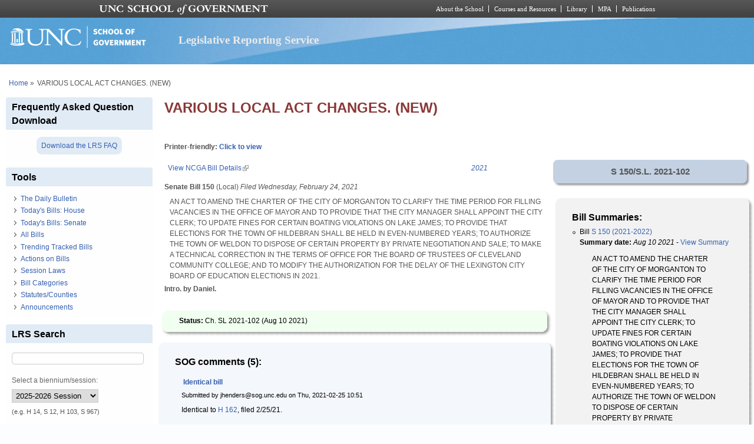

--- FILE ---
content_type: text/html; charset=utf-8
request_url: https://lrs.sog.unc.edu/comment/10001
body_size: 17798
content:
<!DOCTYPE html PUBLIC "-//W3C//DTD XHTML+RDFa 1.0//EN" "http://www.w3.org/MarkUp/DTD/xhtml-rdfa-1.dtd">
<html xmlns="http://www.w3.org/1999/xhtml" xml:lang="en" version="XHTML+RDFa 1.0"
  dir="ltr"  prefix="content: http://purl.org/rss/1.0/modules/content/ dc: http://purl.org/dc/terms/ foaf: http://xmlns.com/foaf/0.1/ og: http://ogp.me/ns# rdfs: http://www.w3.org/2000/01/rdf-schema# sioc: http://rdfs.org/sioc/ns# sioct: http://rdfs.org/sioc/types# skos: http://www.w3.org/2004/02/skos/core# xsd: http://www.w3.org/2001/XMLSchema#">
  <head profile="http://www.w3.org/1999/xhtml/vocab">
    <meta charset="utf-8" />
<meta name="Generator" content="Drupal 7 (http://drupal.org)" />
<link rel="canonical" href="/bill/various-local-act-changes-new" />
<link rel="shortlink" href="/node/495737" />
<link rel="shortcut icon" href="https://lrs.sog.unc.edu/sites/default/files/favicon.ico" type="image/vnd.microsoft.icon" />
<meta name="viewport" content="width=device-width, initial-scale=1" />
<meta name="MobileOptimized" content="width" />
<meta name="HandheldFriendly" content="true" />
<meta name="apple-mobile-web-app-capable" content="yes" />
    <title>
      VARIOUS LOCAL ACT CHANGES. (NEW) | Legislative Reporting Service    </title>
    <link type="text/css" rel="stylesheet" href="https://lrs.sog.unc.edu/sites/default/files/css/css_xE-rWrJf-fncB6ztZfd2huxqgxu4WO-qwma6Xer30m4.css" media="all" />
<link type="text/css" rel="stylesheet" href="https://lrs.sog.unc.edu/sites/default/files/css/css_gZCu3WUuEs5rVCcawaQ4f8ZWBs5z7KR_AqSEEXRr22c.css" media="all" />
<link type="text/css" rel="stylesheet" href="https://lrs.sog.unc.edu/sites/default/files/css/css_aL-hy2E82AskPtKYd8FnYzZ5Z0MB3RVz1q2a9t_0r10.css" media="all" />
<link type="text/css" rel="stylesheet" href="https://lrs.sog.unc.edu/sites/default/files/css/css_rP5iJ-BWw4FVpOe_fVdjUyvLTPm1N_h8l6xOGKgf73Y.css" media="screen" />
<link type="text/css" rel="stylesheet" href="https://lrs.sog.unc.edu/sites/default/files/css/css_zRhzu7Hmagz4A_UUSEsCU28r2ZXwq3i8LeM0KeI6Upo.css" media="all" />
<link type="text/css" rel="stylesheet" href="https://lrs.sog.unc.edu/sites/default/files/css/css_eyPHHtdsi3bwB5hyNzYPxehthx0Y67odd8Q2IcqiKEw.css" media="only screen" />
<link type="text/css" rel="stylesheet" href="https://lrs.sog.unc.edu/sites/default/files/css/css_rRqnYjgVCCtpcVd06XxAM3W40ESJYpy0huflF66Zh0o.css" media="screen" />
<link type="text/css" rel="stylesheet" href="https://lrs.sog.unc.edu/sites/default/files/css/css_47DEQpj8HBSa-_TImW-5JCeuQeRkm5NMpJWZG3hSuFU.css" media="only screen" />

<!--[if lt IE 9]>
<link type="text/css" rel="stylesheet" href="https://lrs.sog.unc.edu/sites/default/files/css/css_BbdTYBsMHSYVOHkUIIhSBtiMdx-GyFZYRHVvoI8D8jU.css" media="screen" />
<![endif]-->

<!--[if lte IE 9]>
<link type="text/css" rel="stylesheet" href="https://lrs.sog.unc.edu/sites/default/files/css/css_AbpHGcgLb-kRsJGnwFEktk7uzpZOCcBY74-YBdrKVGs.css" media="screen" />
<![endif]-->
<style type="text/css" media="all">
<!--/*--><![CDATA[/*><!--*/
#header,#header .header-inner{background:url('https://lrs.sog.unc.edu/sites/default/themes/lrs_pixture_reloaded/header-images/header-sog-swoosh.png') left top repeat-x;height:auto;-o-background-size:100% auto;-webkit-background-size:100% auto;-khtml-background-size:100% auto;-moz-background-size:100% auto;background-size:100% auto;background-origin:border-box;}

/*]]>*/-->
</style>
    <script type="text/javascript" src="https://lrs.sog.unc.edu/sites/default/files/js/js_YD9ro0PAqY25gGWrTki6TjRUG8TdokmmxjfqpNNfzVU.js"></script>
<script type="text/javascript" src="https://lrs.sog.unc.edu/sites/default/files/js/js_onbE0n0cQY6KTDQtHO_E27UBymFC-RuqypZZ6Zxez-o.js"></script>
<script type="text/javascript" src="https://lrs.sog.unc.edu/sites/default/files/js/js_o_u0C1ttn5Mm4N2C4NG9C3c-kuKRfYuRWJjOv6rwfl0.js"></script>
<script type="text/javascript" src="https://lrs.sog.unc.edu/sites/default/files/js/js_-oEDdwe4XpUqUj4W0KJs96ENaXIrGvjBvIP-WYYBi54.js"></script>
<script type="text/javascript" src="https://lrs.sog.unc.edu/sites/default/files/js/js_xoCMUEV6K1ObE9IUILOzfhnDj_yZui7hn6w2P8UNCJg.js"></script>
<script type="text/javascript">
<!--//--><![CDATA[//><!--
jQuery.extend(Drupal.settings, {"basePath":"\/","pathPrefix":"","setHasJsCookie":0,"ajaxPageState":{"theme":"lrs_pixture_reloaded","theme_token":"vs4lNNmhDaekFyOeFQFxa0bFjuBSIEWsMwwfKowXNrU","js":{"misc\/jquery.js":1,"misc\/jquery-extend-3.4.0.js":1,"misc\/jquery-html-prefilter-3.5.0-backport.js":1,"misc\/jquery.once.js":1,"misc\/drupal.js":1,"misc\/form-single-submit.js":1,"sites\/all\/modules\/entityreference\/js\/entityreference.js":1,"sites\/default\/modules\/custom\/sog_userinterface_lrscustom\/sog_userinterface_lrscustom.js":1,"sites\/all\/modules\/extlink\/js\/extlink.js":1,"sites\/default\/themes\/lrs_pixture_reloaded\/js\/sogmenuticker.js":1},"css":{"modules\/system\/system.base.css":1,"modules\/system\/system.menus.css":1,"modules\/system\/system.messages.css":1,"modules\/system\/system.theme.css":1,"modules\/field\/theme\/field.css":1,"modules\/node\/node.css":1,"modules\/search\/search.css":1,"modules\/user\/user.css":1,"sites\/all\/modules\/extlink\/css\/extlink.css":1,"sites\/all\/modules\/views\/css\/views.css":1,"sites\/all\/modules\/ctools\/css\/ctools.css":1,"sites\/all\/modules\/panels\/css\/panels.css":1,"public:\/\/ctools\/css\/ebb3334ff419e477d639ecdbede52b2c.css":1,"modules\/comment\/comment.css":1,"public:\/\/ctools\/css\/28991b43f0451eccfef9c001e921994a.css":1,"public:\/\/ctools\/css\/431ef99f9f7dd7d05b1ae3ec90001651.css":1,"sites\/all\/themes\/adaptivetheme\/at_core\/css\/at.settings.style.headings.css":1,"sites\/all\/themes\/adaptivetheme\/at_core\/css\/at.settings.style.image.css":1,"sites\/all\/themes\/adaptivetheme\/at_core\/css\/at.layout.css":1,"sites\/default\/themes\/lrs_pixture_reloaded\/color\/colors.css":1,"sites\/default\/themes\/pixture_reloaded\/css\/pixture_reloaded.css":1,"sites\/default\/themes\/pixture_reloaded\/css\/pixture_reloaded.settings.style.css":1,"sites\/default\/themes\/lrs_pixture_reloaded\/css\/footheme.css":1,"sites\/default\/themes\/lrs_pixture_reloaded\/css\/sogmenuticker.css":1,"sites\/default\/themes\/lrs_pixture_reloaded\/css\/soglrslayout.css":1,"public:\/\/adaptivetheme\/lrs_pixture_reloaded_files\/lrs_pixture_reloaded.responsive.layout.css":1,"public:\/\/adaptivetheme\/lrs_pixture_reloaded_files\/lrs_pixture_reloaded.fonts.css":1,"public:\/\/adaptivetheme\/lrs_pixture_reloaded_files\/lrs_pixture_reloaded.responsive.styles.css":1,"public:\/\/adaptivetheme\/lrs_pixture_reloaded_files\/lrs_pixture_reloaded.lt-ie9.layout.css":1,"sites\/default\/themes\/lrs_pixture_reloaded\/css\/ie-lte-9.css":1,"0":1}},"urlIsAjaxTrusted":{"\/comment\/10001":true,"\/search\/content":true},"extlink":{"extTarget":"_blank","extClass":"ext","extLabel":"(link is external)","extImgClass":0,"extIconPlacement":0,"extSubdomains":1,"extExclude":"","extInclude":"","extCssExclude":"","extCssExplicit":"","extAlert":0,"extAlertText":"This link will take you to an external web site.","mailtoClass":"mailto","mailtoLabel":"(link sends e-mail)","extUseFontAwesome":0},"adaptivetheme":{"lrs_pixture_reloaded":{"layout_settings":{"bigscreen":"three-col-grail","tablet_landscape":"three-col-grail","tablet_portrait":"one-col-vert","smalltouch_landscape":"one-col-vert","smalltouch_portrait":"one-col-stack"},"media_query_settings":{"bigscreen":"only screen and (min-width:1025px)","tablet_landscape":"only screen and (min-width:769px) and (max-width:1024px)","tablet_portrait":"only screen and (min-width:481px) and (max-width:768px)","smalltouch_landscape":"only screen and (min-width:321px) and (max-width:480px)","smalltouch_portrait":"only screen and (max-width:320px)"}}}});
//--><!]]>
</script>

    <!-- Font Awesome Pro V6 -->
    <script src="https://kit.fontawesome.com/b0acc2228f.js" crossorigin="anonymous"></script>

    <!-- Alert Carolina -->
    <script type="text/javascript" src="https://alertcarolina.unc.edu/scripts/webalert.php"></script>

    <!-- Google tag (gtag.js) -->
    <script async src="https://www.googletagmanager.com/gtag/js?id=G-F4FT8V2DH5"></script>
    <script>
      window.dataLayer = window.dataLayer || [];
      function gtag() { dataLayer.push(arguments); }
      gtag('js', new Date());
      gtag('config', 'G-F4FT8V2DH5');
    </script>
  </head>
  <body class="html not-front not-logged-in one-sidebar sidebar-first page-node page-node- page-node-495737 node-type-bill-master atr-7.x-3.x atv-7.x-3.0-rc1 site-name-legislative-reporting-service section-bill color-scheme-custom lrs-pixture-reloaded bs-l bb-n mb-ah mbp-l rc-4" >
    <div id="skip-link">
      <a href="#main-content" class="element-invisible element-focusable">
        Skip to main content      </a>
    </div>
        <div class="texture-overlay">
  <div id="page" class="container page snc-n snw-n sna-l sns-n ssc-n ssw-n ssa-l sss-n btc-n btw-b bta-l bts-n ntc-n ntw-b nta-l nts-n ctc-n ctw-b cta-l cts-n ptc-n ptw-b pta-l pts-n page-node-">
    <header  id="header" class="clearfix" role="banner">
      <div class="header-inner clearfix">
                  <!-- start: Branding -->
          <div  id="branding" class="branding-elements clearfix">
                          <div id="logo">
                <a href="/"><img class="site-logo" typeof="foaf:Image" src="https://lrs.sog.unc.edu/sites/default/themes/lrs_pixture_reloaded/logo.png" alt="Legislative Reporting Service" /></a>              </div>
            
                          <!-- start: Site name and Slogan hgroup -->
              <div  class="h-group" id="name-and-slogan">
                                  <h1 id="site-name"><a href="/" title="Home page">Legislative Reporting Service</a></h1>
                
                              </div><!-- /end #name-and-slogan -->
                      </div><!-- /end #branding -->
        
              </div>
    </header> <!-- /header -->

    
    <!-- Messages and Help -->
        
    <!-- Breadcrumbs -->
    <div id="breadcrumb" class="clearfix"><nav class="breadcrumb-wrapper clearfix" role="navigation" aria-labelledby="breadcrumb-label"><h2 id="breadcrumb-label" class="element-invisible">You are here</h2><ol id="crumbs" class="clearfix"><li class="crumb crumb-first"><span typeof="v:Breadcrumb"><a rel="v:url"  property="v:title"  href="/">Home</a></span></li><li class="crumb crumb-last"><span class="crumb-separator"> &#187;</span><span class="crumb-title">VARIOUS LOCAL ACT CHANGES. (NEW)</span></li></ol></nav></div>
    
    <!-- Three column 3x33 Gpanel -->
    
    <div id="columns">
      <div class="columns-inner clearfix">
        <div id="content-column">
          <div class="content-inner">
            
            <section id="main-content" role="main">

                                            <header  id="main-content-header" class="clearfix">
                                      <h1 id="page-title">VARIOUS LOCAL ACT CHANGES. (NEW)</h1>
                  
                                  </header>
                            
                              <div id="content">
                  <div id="block-system-main" class="block block-system no-title odd first last block-count-1 block-region-content block-main" >  
  
  <div class="two-66-33 at-panel panel-display clearfix" >
      <div class="region region-two-66-33-top region-conditional-stack">
      <div class="region-inner clearfix">
        <div class="panel-pane pane-custom pane-1 no-title block">
  <div class="block-inner clearfix">
    
            
    
    <div class="block-content">
      <h6 id="lrsprinterfriendlyarea">Printer-friendly: <a href="#" id="lrsprinterfriendlylink">Click to view</a></h6>
    </div>

    
    
  </div>
</div>
      </div>
    </div>
    <div class="region region-two-66-33-first">
    <div class="region-inner clearfix">
      <div class="panel-pane pane-views-panes pane-bill-display-panel-pane-1 no-title block">
  <div class="block-inner clearfix">
    
            
    
    <div class="block-content">
      <div class="view view-bill-display view-id-bill_display view-display-id-panel_pane_1 view-dom-id-d51500d8656e8c51096d43f58a5d02e7">
        
  
  
      <div class="view-content">
        <div class="views-row views-row-1 views-row-odd views-row-first views-row-last">
      
  <div class="views-field views-field-nothing-3">        <span class="field-content"><table width="100%" border="0" cellspacing="0" cellpadding="0"><tr><td align="left"><a href="http://www.ncga.state.nc.us/gascripts/BillLookUp/BillLookUp.pl?Session=2021&amp;BillID=S150" target="_blank">View NCGA Bill Details</a></td><td align="right"><em><a href="/ga-session/2021" typeof="skos:Concept" property="rdfs:label skos:prefLabel" datatype="">2021</a></em></td></tr></table>
<strong>Senate Bill 150</strong> (Local) <em>Filed <span  property="dc:date" datatype="xsd:dateTime" content="2021-02-24T00:00:00-05:00" class="date-display-single">Wednesday, February 24, 2021</span></em>
<blockquote>AN ACT TO AMEND THE CHARTER OF THE CITY OF MORGANTON TO CLARIFY THE TIME PERIOD FOR FILLING VACANCIES IN THE OFFICE OF MAYOR AND TO PROVIDE THAT THE CITY MANAGER SHALL APPOINT THE CITY CLERK; TO UPDATE FINES FOR CERTAIN BOATING VIOLATIONS ON LAKE JAMES; TO PROVIDE THAT ELECTIONS FOR THE TOWN OF HILDEBRAN SHALL BE HELD IN EVEN-NUMBERED YEARS; TO AUTHORIZE THE TOWN OF WELDON TO DISPOSE OF CERTAIN PROPERTY BY PRIVATE NEGOTIATION AND SALE; TO MAKE A TECHNICAL CORRECTION IN THE TERMS OF OFFICE FOR THE BOARD OF TRUSTEES OF CLEVELAND COMMUNITY COLLEGE; AND TO MODIFY THE AUTHORIZATION FOR THE DELAY OF THE LEXINGTON CITY BOARD OF EDUCATION ELECTIONS IN 2021.</blockquote>
<strong>Intro. by Daniel.</strong><br /><br /></span>  </div>  </div>
    </div>
  
  
  
  
  
  
</div>    </div>

    
    
  </div>
</div>
<div class="panel-separator"></div><div class="rounded-shadow pane-rounded-shadow pane-rounded-shadow-temporary-eb2cdfe3f6eff94ffa9fde294b63337f">
  <div class="rounded-shadow-background">
    <div class="rounded-shadow-wrap-corner">
      <div class="rounded-shadow-top-edge">
        <div class="rounded-shadow-left"></div>
        <div class="rounded-shadow-right"></div>
      </div>
      <div class="rounded-shadow-left-edge">
        <div class="rounded-shadow-right-edge clearfix">
          <div class="panel-pane pane-views-panes pane-bill-display-panel-pane-1 no-title block" id="latestactiononbill">
  <div class="block-inner clearfix">
    
            
    
    <div class="block-content">
      <div class="view view-bill-display view-id-bill_display view-display-id-panel_pane_1 view-dom-id-6c7385c828f29c74ac8751eab6cfd276">
        
  
  
      <div class="view-content">
        <div class="views-row views-row-1 views-row-odd views-row-first views-row-last">
      
  <div class="views-field views-field-nothing-4">        <span class="field-content"><strong>Status: </strong>Ch. SL 2021-102 (<span  property="dc:date" datatype="xsd:dateTime" content="2021-08-10T00:00:00-04:00" class="date-display-single">Aug 10 2021</span>)</span>  </div>  </div>
    </div>
  
  
  
  
  
  
</div>    </div>

    
    
  </div>
</div>
        </div>
      </div>
      <div class="rounded-shadow-bottom-edge">
      <div class="rounded-shadow-left"></div><div class="rounded-shadow-right"></div>
      </div>
    </div>
  </div>
</div>
<div class="panel-separator"></div><div class="rounded-shadow pane-rounded-shadow transparent-pane-title pane-rounded-shadow-temporary-b071088124edbd220494689313216014">
  <div class="rounded-shadow-background">
    <div class="rounded-shadow-wrap-corner">
      <div class="rounded-shadow-top-edge">
        <div class="rounded-shadow-left"></div>
        <div class="rounded-shadow-right"></div>
      </div>
      <div class="rounded-shadow-left-edge">
        <div class="rounded-shadow-right-edge clearfix">
          <section class="panel-pane pane-node-comments block">
  <div class="block-inner clearfix">
    
              <h2 class="pane-title block-title">SOG comments (5):</h2>
        
    
    <div class="block-content">
      <a id="comment-9632"></a>
<article class="comment odd first clearfix" about="/comment/9632#comment-9632" typeof="sioc:Post sioct:Comment">

  
      <header class="comment-header">
    <h3 property="dc:title" datatype="" class="comment-title"><a href="/comment/9632#comment-9632" rel="bookmark">Identical bill</a></h3>
      </header>
    
  <footer class="submitted">
    <p class="author-datetime"><span property="dc:date dc:created" content="2021-02-25T10:51:21-05:00" datatype="xsd:dateTime" rel="sioc:has_creator">Submitted by <span class="username" xml:lang="" about="/users/jhenderssoguncedu" typeof="sioc:UserAccount" property="foaf:name" datatype="">jhenders@sog.unc.edu</span> on <time datetime="2021-02-25T10:51:21Z"><span class="date-time">Thu, 2021-02-25 10:51</span></time></span></p>
  </footer>

  <div class="comment-content">
        <span rel="sioc:reply_of" resource="/bill/various-local-act-changes-new" class="rdf-meta element-hidden"></span><div class="field field-name-comment-body field-type-text-long field-label-hidden view-mode-full"><div class="field-items"><div class="field-item even" property="content:encoded"><p>Identical to <a href="https://lrs.sog.unc.edu/bill/city-morgantoncharter-amendments-0">H 162</a>, filed 2/25/21.</p>
</div></div></div>  </div>

  
      <nav class="clearfix"><ul class="links inline"><li class="comment_forbidden first last"></li></ul></nav>
  
</article>
<a id="comment-9981"></a>
<article class="comment even clearfix" about="/comment/9981#comment-9981" typeof="sioc:Post sioct:Comment">

  
      <header class="comment-header">
    <h3 property="dc:title" datatype="" class="comment-title"><a href="/comment/9981#comment-9981" rel="bookmark">Long title change</a></h3>
      </header>
    
  <footer class="submitted">
    <p class="author-datetime"><span property="dc:date dc:created" content="2021-06-29T17:27:56-04:00" datatype="xsd:dateTime" rel="sioc:has_creator">Submitted by <span class="username" xml:lang="" about="/users/jhenderssoguncedu" typeof="sioc:UserAccount" property="foaf:name" datatype="">jhenders@sog.unc.edu</span> on <time datetime="2021-06-29T17:27:56Z"><span class="date-time">Tue, 2021-06-29 17:27</span></time></span></p>
  </footer>

  <div class="comment-content">
        <span rel="sioc:reply_of" resource="/bill/various-local-act-changes-new" class="rdf-meta element-hidden"></span><div class="field field-name-comment-body field-type-text-long field-label-hidden view-mode-full"><div class="field-items"><div class="field-item even" property="content:encoded"><p>House committee substitute to the 1st edition changed the long title. Original long title was AN ACT AMENDING THE CHARTER OF THE CITY OF MORGANTON TO CLARIFY THE TIME PERIOD FOR FILLING VACANCIES IN THE OFFICE OF MAYOR, TO PROVIDE THAT THE CITY MANAGER SHALL APPOINT THE CITY CLERK, AND TO MAKE TECHNICAL CHANGES.</p>
</div></div></div>  </div>

  
      <nav class="clearfix"><ul class="links inline"><li class="comment_forbidden first last"></li></ul></nav>
  
</article>
<a id="comment-9986"></a>
<article class="comment odd clearfix" about="/comment/9986#comment-9986" typeof="sioc:Post sioct:Comment">

  
      <header class="comment-header">
    <h3 property="dc:title" datatype="" class="comment-title"><a href="/comment/9986#comment-9986" rel="bookmark">Long title change</a></h3>
      </header>
    
  <footer class="submitted">
    <p class="author-datetime"><span property="dc:date dc:created" content="2021-07-13T16:44:00-04:00" datatype="xsd:dateTime" rel="sioc:has_creator">Submitted by <span class="username" xml:lang="" about="/users/ddecamillissoguncedu" typeof="sioc:UserAccount" property="foaf:name" datatype="">ddecamillis@sog...</span> on <time datetime="2021-07-13T16:44:00Z"><span class="date-time">Tue, 2021-07-13 16:44</span></time></span></p>
  </footer>

  <div class="comment-content">
        <span rel="sioc:reply_of" resource="/bill/various-local-act-changes-new" class="rdf-meta element-hidden"></span><div class="field field-name-comment-body field-type-text-long field-label-hidden view-mode-full"><div class="field-items"><div class="field-item even" property="content:encoded"><p>House committee substitute to the 3rd edition changed the long title. Previous title was AN ACT TO AMEND THE CHARTER OF THE CITY OF MORGANTON TO CLARIFY THE TIME PERIOD FOR FILLING VACANCIES IN THE OFFICE OF MAYOR AND PROVIDE THAT THE CITY MANAGER SHALL APPOINT THE CITY CLERK, TO UPDATE FINES FOR CERTAIN BOATING VIOLATIONS ON LAKE JAMES, AND TO PROVIDE THAT ELECTIONS FOR THE TOWN OF HILDEBRAN SHALL BE HELD IN EVEN-NUMBERED YEARS.</p>
</div></div></div>  </div>

  
      <nav class="clearfix"><ul class="links inline"><li class="comment_forbidden first last"></li></ul></nav>
  
</article>
<a id="comment-9987"></a>
<article class="comment even clearfix" about="/comment/9987#comment-9987" typeof="sioc:Post sioct:Comment">

  
      <header class="comment-header">
    <h3 property="dc:title" datatype="" class="comment-title"><a href="/comment/9987#comment-9987" rel="bookmark">Long Title Change</a></h3>
      </header>
    
  <footer class="submitted">
    <p class="author-datetime"><span property="dc:date dc:created" content="2021-07-13T16:57:00-04:00" datatype="xsd:dateTime" rel="sioc:has_creator">Submitted by <span class="username" xml:lang="" about="/users/wunschesoguncedu" typeof="sioc:UserAccount" property="foaf:name" datatype="">wunsche@sog.unc.edu</span> on <time datetime="2021-07-13T16:57:00Z"><span class="date-time">Tue, 2021-07-13 16:57</span></time></span></p>
  </footer>

  <div class="comment-content">
        <span rel="sioc:reply_of" resource="/bill/various-local-act-changes-new" class="rdf-meta element-hidden"></span><div class="field field-name-comment-body field-type-text-long field-label-hidden view-mode-full"><div class="field-items"><div class="field-item even" property="content:encoded"><p>House amendment to the 4th edition changed the long title. The previous long title was: AN ACT TO AMEND THE CHARTER OF THE CITY OF MORGANTON TO CLARIFY THE TIME PERIOD FOR FILLING VACANCIES IN THE OFFICE OF MAYOR AND TO PROVIDE THAT THE CITY MANAGER SHALL APPOINT THE CITY CLERK; TO UPDATE FINES FOR CERTAIN BOATING VIOLATIONS ON LAKE JAMES; TO PROVIDE THAT ELECTIONS FOR THE TOWN OF HILDEBRAN SHALL BE HELD IN EVEN-NUMBERED YEARS; TO ESTABLISH OFFICE HOURS FOR THE REGISTERS OF DEEDS IN CLEVELAND AND WAYNE COUNTIES; TO AUTHORIZE THE TOWN OF WELDON TO DISPOSE OF CERTAIN PROPERTY BY PRIVATE NEGOTIATION AND SALE; TO MAKE A TECHNICAL CORRECTION IN THE TERMS OF OFFICE FOR THE BOARD OF TRUSTEES OF CLEVELAND COMMUNITY COLLEGE; AND TO MAKE TECHNICAL CORRECTIONS TO THE AUTHORIZATION FOR THE DELAY OF THE LEXINGTON CITY BOARD OF EDUCATION ELECTIONS IN 2021.</p>
</div></div></div>  </div>

  
      <nav class="clearfix"><ul class="links inline"><li class="comment_forbidden first last"></li></ul></nav>
  
</article>
<a id="comment-10001"></a>
<article class="comment odd last clearfix" about="/comment/10001#comment-10001" typeof="sioc:Post sioct:Comment">

  
      <header class="comment-header">
    <h3 property="dc:title" datatype="" class="comment-title"><a href="/comment/10001#comment-10001" rel="bookmark">Long title change</a></h3>
      </header>
    
  <footer class="submitted">
    <p class="author-datetime"><span property="dc:date dc:created" content="2021-08-05T13:28:00-04:00" datatype="xsd:dateTime" rel="sioc:has_creator">Submitted by <span class="username" xml:lang="" about="/users/ddecamillissoguncedu" typeof="sioc:UserAccount" property="foaf:name" datatype="">ddecamillis@sog...</span> on <time datetime="2021-08-05T13:28:00Z"><span class="date-time">Thu, 2021-08-05 13:28</span></time></span></p>
  </footer>

  <div class="comment-content">
        <span rel="sioc:reply_of" resource="/bill/various-local-act-changes-new" class="rdf-meta element-hidden"></span><div class="field field-name-comment-body field-type-text-long field-label-hidden view-mode-full"><div class="field-items"><div class="field-item even" property="content:encoded"><p>Conference report to the 5th edition changed the long title.  Previous title was AN ACT TO AMEND THE CHARTER OF THE CITY OF MORGANTON TO CLARIFY THE TIME PERIOD FOR FILLING VACANCIES IN THE OFFICE OF MAYOR AND TO PROVIDE THAT THE CITY MANAGER SHALL APPOINT THE CITY CLERK; TO UPDATE FINES FOR CERTAIN BOATING VIOLATIONS ON LAKE JAMES; TO PROVIDE THAT ELECTIONS FOR THE TOWN OF HILDEBRAN SHALL BE HELD IN EVEN-NUMBERED YEARS; TO AUTHORIZE THE TOWN OF WELDON TO DISPOSE OF CERTAIN PROPERTY BY PRIVATE NEGOTIATION AND SALE; TO MAKE A TECHNICAL CORRECTION IN THE TERMS OF OFFICE FOR THE BOARD OF TRUSTEES OF CLEVELAND COMMUNITY COLLEGE; AND TO MODIFY THE AUTHORIZATION FOR THE DELAY OF THE LEXINGTON CITY BOARD OF EDUCATION ELECTIONS IN 2021.</p>
</div></div></div>  </div>

  
      <nav class="clearfix"><ul class="links inline"><li class="comment_forbidden first last"></li></ul></nav>
  
</article>
    </div>

    
    
  </div>
</section>
        </div>
      </div>
      <div class="rounded-shadow-bottom-edge">
      <div class="rounded-shadow-left"></div><div class="rounded-shadow-right"></div>
      </div>
    </div>
  </div>
</div>
<div class="panel-separator"></div><div class="rounded-shadow pane-rounded-shadow transparent-pane-title pane-rounded-shadow-temporary-012b8b18eabc7a649ee435bb1465371d">
  <div class="rounded-shadow-background">
    <div class="rounded-shadow-wrap-corner">
      <div class="rounded-shadow-top-edge">
        <div class="rounded-shadow-left"></div>
        <div class="rounded-shadow-right"></div>
      </div>
      <div class="rounded-shadow-left-edge">
        <div class="rounded-shadow-right-edge clearfix">
          <section class="panel-pane pane-views-panes pane-bill-history-panel-pane-1 block">
  <div class="block-inner clearfix">
    
              <h2 class="pane-title block-title">Bill History:</h2>
        
    
    <div class="block-content">
      <div class="view view-bill-history view-id-bill_history view-display-id-panel_pane_1 view-dom-id-5e3e103252c599c9a4d910894e6c3bf8">
        
  
  
      <div class="view-content">
      <div class="bill-history-item-list">    <ul>          <li class="views-row views-row-1 views-row-odd views-row-first">  
  <div class="views-field views-field-nothing">        <span class="field-content"><span  property="dc:date" datatype="xsd:dateTime" content="2021-02-24T00:00:00-05:00" class="date-display-single">Wed, 24 Feb 2021</span> <a href="https://www.ncleg.gov/BillLookUp/2021/S150">Senate: Filed</a></span>  </div></li>
          <li class="views-row views-row-2 views-row-even">  
  <div class="views-field views-field-nothing">        <span class="field-content"><span  property="dc:date" datatype="xsd:dateTime" content="2021-02-24T00:00:00-05:00" class="date-display-single">Wed, 24 Feb 2021</span> <a href="https://www.ncleg.gov/BillLookUp/2021/S150">Senate: Filed</a></span>  </div></li>
          <li class="views-row views-row-3 views-row-odd">  
  <div class="views-field views-field-nothing">        <span class="field-content"><span  property="dc:date" datatype="xsd:dateTime" content="2021-02-24T00:00:00-05:00" class="date-display-single">Wed, 24 Feb 2021</span> <a href="https://www.ncleg.gov/BillLookUp/2021/S150">Senate: Filed</a></span>  </div></li>
          <li class="views-row views-row-4 views-row-even">  
  <div class="views-field views-field-nothing">        <span class="field-content"><span  property="dc:date" datatype="xsd:dateTime" content="2021-02-25T00:00:00-05:00" class="date-display-single">Thu, 25 Feb 2021</span> <a href="https://www.ncleg.gov/BillLookUp/2021/S150">Senate: Passed 1st Reading</a></span>  </div></li>
          <li class="views-row views-row-5 views-row-odd">  
  <div class="views-field views-field-nothing">        <span class="field-content"><span  property="dc:date" datatype="xsd:dateTime" content="2021-02-25T00:00:00-05:00" class="date-display-single">Thu, 25 Feb 2021</span> <a href="https://www.ncleg.gov/BillLookUp/2021/S150">Senate: Ref To Com On Rules and Operations of the Senate</a></span>  </div></li>
          <li class="views-row views-row-6 views-row-even">  
  <div class="views-field views-field-nothing">        <span class="field-content"><span  property="dc:date" datatype="xsd:dateTime" content="2021-02-25T00:00:00-05:00" class="date-display-single">Thu, 25 Feb 2021</span> <a href="https://www.ncleg.gov/BillLookUp/2021/S150">Senate: Withdrawn From Com</a></span>  </div></li>
          <li class="views-row views-row-7 views-row-odd">  
  <div class="views-field views-field-nothing">        <span class="field-content"><span  property="dc:date" datatype="xsd:dateTime" content="2021-02-25T00:00:00-05:00" class="date-display-single">Thu, 25 Feb 2021</span> <a href="https://www.ncleg.gov/BillLookUp/2021/S150">Senate: Re-ref to State and Local Government.  If fav, re-ref to Rules and Operations of the Senate</a></span>  </div></li>
          <li class="views-row views-row-8 views-row-even">  
  <div class="views-field views-field-nothing">        <span class="field-content"><span  property="dc:date" datatype="xsd:dateTime" content="2021-02-25T00:00:00-05:00" class="date-display-single">Thu, 25 Feb 2021</span> <a href="https://www.ncleg.gov/BillLookUp/2021/S150">Senate: Passed 1st Reading</a></span>  </div></li>
          <li class="views-row views-row-9 views-row-odd">  
  <div class="views-field views-field-nothing">        <span class="field-content"><span  property="dc:date" datatype="xsd:dateTime" content="2021-02-25T00:00:00-05:00" class="date-display-single">Thu, 25 Feb 2021</span> <a href="https://www.ncleg.gov/BillLookUp/2021/S150">Senate: Ref To Com On Rules and Operations of the Senate</a></span>  </div></li>
          <li class="views-row views-row-10 views-row-even">  
  <div class="views-field views-field-nothing">        <span class="field-content"><span  property="dc:date" datatype="xsd:dateTime" content="2021-02-25T00:00:00-05:00" class="date-display-single">Thu, 25 Feb 2021</span> <a href="https://www.ncleg.gov/BillLookUp/2021/S150">Senate: Withdrawn From Com</a></span>  </div></li>
          <li class="views-row views-row-11 views-row-odd">  
  <div class="views-field views-field-nothing">        <span class="field-content"><span  property="dc:date" datatype="xsd:dateTime" content="2021-02-25T00:00:00-05:00" class="date-display-single">Thu, 25 Feb 2021</span> <a href="https://www.ncleg.gov/BillLookUp/2021/S150">Senate: Re-ref to State and Local Government.  If fav, re-ref to Rules and Operations of the Senate</a></span>  </div></li>
          <li class="views-row views-row-12 views-row-even">  
  <div class="views-field views-field-nothing">        <span class="field-content"><span  property="dc:date" datatype="xsd:dateTime" content="2021-02-25T00:00:00-05:00" class="date-display-single">Thu, 25 Feb 2021</span> <a href="https://www.ncleg.gov/BillLookUp/2021/S150">Senate: Passed 1st Reading</a></span>  </div></li>
          <li class="views-row views-row-13 views-row-odd">  
  <div class="views-field views-field-nothing">        <span class="field-content"><span  property="dc:date" datatype="xsd:dateTime" content="2021-02-25T00:00:00-05:00" class="date-display-single">Thu, 25 Feb 2021</span> <a href="https://www.ncleg.gov/BillLookUp/2021/S150">Senate: Ref To Com On Rules and Operations of the Senate</a></span>  </div></li>
          <li class="views-row views-row-14 views-row-even">  
  <div class="views-field views-field-nothing">        <span class="field-content"><span  property="dc:date" datatype="xsd:dateTime" content="2021-02-25T00:00:00-05:00" class="date-display-single">Thu, 25 Feb 2021</span> <a href="https://www.ncleg.gov/BillLookUp/2021/S150">Senate: Withdrawn From Com</a></span>  </div></li>
          <li class="views-row views-row-15 views-row-odd">  
  <div class="views-field views-field-nothing">        <span class="field-content"><span  property="dc:date" datatype="xsd:dateTime" content="2021-02-25T00:00:00-05:00" class="date-display-single">Thu, 25 Feb 2021</span> <a href="https://www.ncleg.gov/BillLookUp/2021/S150">Senate: Re-ref to State and Local Government.  If fav, re-ref to Rules and Operations of the Senate</a></span>  </div></li>
          <li class="views-row views-row-16 views-row-even">  
  <div class="views-field views-field-nothing">        <span class="field-content"><span  property="dc:date" datatype="xsd:dateTime" content="2021-03-10T00:00:00-05:00" class="date-display-single">Wed, 10 Mar 2021</span> <a href="https://www.ncleg.gov/BillLookUp/2021/S150">Senate: Reptd Fav</a></span>  </div></li>
          <li class="views-row views-row-17 views-row-odd">  
  <div class="views-field views-field-nothing">        <span class="field-content"><span  property="dc:date" datatype="xsd:dateTime" content="2021-03-10T00:00:00-05:00" class="date-display-single">Wed, 10 Mar 2021</span> <a href="https://www.ncleg.gov/BillLookUp/2021/S150">Senate: Re-ref Com On Rules and Operations of the Senate</a></span>  </div></li>
          <li class="views-row views-row-18 views-row-even">  
  <div class="views-field views-field-nothing">        <span class="field-content"><span  property="dc:date" datatype="xsd:dateTime" content="2021-03-10T00:00:00-05:00" class="date-display-single">Wed, 10 Mar 2021</span> <a href="https://www.ncleg.gov/BillLookUp/2021/S150">Senate: Reptd Fav</a></span>  </div></li>
          <li class="views-row views-row-19 views-row-odd">  
  <div class="views-field views-field-nothing">        <span class="field-content"><span  property="dc:date" datatype="xsd:dateTime" content="2021-03-10T00:00:00-05:00" class="date-display-single">Wed, 10 Mar 2021</span> <a href="https://www.ncleg.gov/BillLookUp/2021/S150">Senate: Re-ref Com On Rules and Operations of the Senate</a></span>  </div></li>
          <li class="views-row views-row-20 views-row-even">  
  <div class="views-field views-field-nothing">        <span class="field-content"><span  property="dc:date" datatype="xsd:dateTime" content="2021-03-10T00:00:00-05:00" class="date-display-single">Wed, 10 Mar 2021</span> <a href="https://www.ncleg.gov/BillLookUp/2021/S150">Senate: Reptd Fav</a></span>  </div></li>
          <li class="views-row views-row-21 views-row-odd">  
  <div class="views-field views-field-nothing">        <span class="field-content"><span  property="dc:date" datatype="xsd:dateTime" content="2021-03-10T00:00:00-05:00" class="date-display-single">Wed, 10 Mar 2021</span> <a href="https://www.ncleg.gov/BillLookUp/2021/S150">Senate: Re-ref Com On Rules and Operations of the Senate</a></span>  </div></li>
          <li class="views-row views-row-22 views-row-even">  
  <div class="views-field views-field-nothing">        <span class="field-content"><span  property="dc:date" datatype="xsd:dateTime" content="2021-03-11T00:00:00-05:00" class="date-display-single">Thu, 11 Mar 2021</span> <a href="https://www.ncleg.gov/BillLookUp/2021/S150">Senate: Reptd Fav</a></span>  </div></li>
          <li class="views-row views-row-23 views-row-odd">  
  <div class="views-field views-field-nothing">        <span class="field-content"><span  property="dc:date" datatype="xsd:dateTime" content="2021-03-11T00:00:00-05:00" class="date-display-single">Thu, 11 Mar 2021</span> <a href="https://www.ncleg.gov/BillLookUp/2021/S150">Senate: Reptd Fav</a></span>  </div></li>
          <li class="views-row views-row-24 views-row-even">  
  <div class="views-field views-field-nothing">        <span class="field-content"><span  property="dc:date" datatype="xsd:dateTime" content="2021-03-11T00:00:00-05:00" class="date-display-single">Thu, 11 Mar 2021</span> <a href="https://www.ncleg.gov/BillLookUp/2021/S150">Senate: Reptd Fav</a></span>  </div></li>
          <li class="views-row views-row-25 views-row-odd">  
  <div class="views-field views-field-nothing">        <span class="field-content"><span  property="dc:date" datatype="xsd:dateTime" content="2021-03-15T00:00:00-04:00" class="date-display-single">Mon, 15 Mar 2021</span> <a href="https://www.ncleg.gov/BillLookUp/2021/S150">Senate: Passed 2nd Reading</a></span>  </div></li>
          <li class="views-row views-row-26 views-row-even">  
  <div class="views-field views-field-nothing">        <span class="field-content"><span  property="dc:date" datatype="xsd:dateTime" content="2021-03-15T00:00:00-04:00" class="date-display-single">Mon, 15 Mar 2021</span> <a href="https://www.ncleg.gov/BillLookUp/2021/S150">Senate: Passed 3rd Reading</a></span>  </div></li>
          <li class="views-row views-row-27 views-row-odd">  
  <div class="views-field views-field-nothing">        <span class="field-content"><span  property="dc:date" datatype="xsd:dateTime" content="2021-03-15T00:00:00-04:00" class="date-display-single">Mon, 15 Mar 2021</span> <a href="https://www.ncleg.gov/BillLookUp/2021/S150">Senate: Passed 2nd Reading</a></span>  </div></li>
          <li class="views-row views-row-28 views-row-even">  
  <div class="views-field views-field-nothing">        <span class="field-content"><span  property="dc:date" datatype="xsd:dateTime" content="2021-03-15T00:00:00-04:00" class="date-display-single">Mon, 15 Mar 2021</span> <a href="https://www.ncleg.gov/BillLookUp/2021/S150">Senate: Passed 3rd Reading</a></span>  </div></li>
          <li class="views-row views-row-29 views-row-odd">  
  <div class="views-field views-field-nothing">        <span class="field-content"><span  property="dc:date" datatype="xsd:dateTime" content="2021-03-15T00:00:00-04:00" class="date-display-single">Mon, 15 Mar 2021</span> <a href="https://www.ncleg.gov/BillLookUp/2021/S150">Senate: Passed 2nd Reading</a></span>  </div></li>
          <li class="views-row views-row-30 views-row-even">  
  <div class="views-field views-field-nothing">        <span class="field-content"><span  property="dc:date" datatype="xsd:dateTime" content="2021-03-15T00:00:00-04:00" class="date-display-single">Mon, 15 Mar 2021</span> <a href="https://www.ncleg.gov/BillLookUp/2021/S150">Senate: Passed 3rd Reading</a></span>  </div></li>
          <li class="views-row views-row-31 views-row-odd">  
  <div class="views-field views-field-nothing">        <span class="field-content"><span  property="dc:date" datatype="xsd:dateTime" content="2021-03-16T00:00:00-04:00" class="date-display-single">Tue, 16 Mar 2021</span> <a href="https://www.ncleg.gov/BillLookUp/2021/S150">Senate: Regular Message Sent To House</a></span>  </div></li>
          <li class="views-row views-row-32 views-row-even">  
  <div class="views-field views-field-nothing">        <span class="field-content"><span  property="dc:date" datatype="xsd:dateTime" content="2021-03-16T00:00:00-04:00" class="date-display-single">Tue, 16 Mar 2021</span> <a href="https://www.ncleg.gov/BillLookUp/2021/S150">House: Regular Message Received From Senate</a></span>  </div></li>
          <li class="views-row views-row-33 views-row-odd">  
  <div class="views-field views-field-nothing">        <span class="field-content"><span  property="dc:date" datatype="xsd:dateTime" content="2021-03-16T00:00:00-04:00" class="date-display-single">Tue, 16 Mar 2021</span> <a href="https://www.ncleg.gov/BillLookUp/2021/S150">Senate: Regular Message Sent To House</a></span>  </div></li>
          <li class="views-row views-row-34 views-row-even">  
  <div class="views-field views-field-nothing">        <span class="field-content"><span  property="dc:date" datatype="xsd:dateTime" content="2021-03-16T00:00:00-04:00" class="date-display-single">Tue, 16 Mar 2021</span> <a href="https://www.ncleg.gov/BillLookUp/2021/S150">House: Regular Message Received From Senate</a></span>  </div></li>
          <li class="views-row views-row-35 views-row-odd">  
  <div class="views-field views-field-nothing">        <span class="field-content"><span  property="dc:date" datatype="xsd:dateTime" content="2021-03-16T00:00:00-04:00" class="date-display-single">Tue, 16 Mar 2021</span> <a href="https://www.ncleg.gov/BillLookUp/2021/S150">Senate: Regular Message Sent To House</a></span>  </div></li>
          <li class="views-row views-row-36 views-row-even">  
  <div class="views-field views-field-nothing">        <span class="field-content"><span  property="dc:date" datatype="xsd:dateTime" content="2021-03-16T00:00:00-04:00" class="date-display-single">Tue, 16 Mar 2021</span> <a href="https://www.ncleg.gov/BillLookUp/2021/S150">House: Regular Message Received From Senate</a></span>  </div></li>
          <li class="views-row views-row-37 views-row-odd">  
  <div class="views-field views-field-nothing">        <span class="field-content"><span  property="dc:date" datatype="xsd:dateTime" content="2021-03-17T00:00:00-04:00" class="date-display-single">Wed, 17 Mar 2021</span> <a href="https://www.ncleg.gov/BillLookUp/2021/S150">House: Passed 1st Reading</a></span>  </div></li>
          <li class="views-row views-row-38 views-row-even">  
  <div class="views-field views-field-nothing">        <span class="field-content"><span  property="dc:date" datatype="xsd:dateTime" content="2021-03-17T00:00:00-04:00" class="date-display-single">Wed, 17 Mar 2021</span> <a href="https://www.ncleg.gov/BillLookUp/2021/S150">House: Ref To Com On Rules, Calendar, and Operations of the House</a></span>  </div></li>
          <li class="views-row views-row-39 views-row-odd">  
  <div class="views-field views-field-nothing">        <span class="field-content"><span  property="dc:date" datatype="xsd:dateTime" content="2021-03-17T00:00:00-04:00" class="date-display-single">Wed, 17 Mar 2021</span> <a href="https://www.ncleg.gov/BillLookUp/2021/S150">House: Passed 1st Reading</a></span>  </div></li>
          <li class="views-row views-row-40 views-row-even">  
  <div class="views-field views-field-nothing">        <span class="field-content"><span  property="dc:date" datatype="xsd:dateTime" content="2021-03-17T00:00:00-04:00" class="date-display-single">Wed, 17 Mar 2021</span> <a href="https://www.ncleg.gov/BillLookUp/2021/S150">House: Ref To Com On Rules, Calendar, and Operations of the House</a></span>  </div></li>
          <li class="views-row views-row-41 views-row-odd">  
  <div class="views-field views-field-nothing">        <span class="field-content"><span  property="dc:date" datatype="xsd:dateTime" content="2021-03-17T00:00:00-04:00" class="date-display-single">Wed, 17 Mar 2021</span> <a href="https://www.ncleg.gov/BillLookUp/2021/S150">House: Passed 1st Reading</a></span>  </div></li>
          <li class="views-row views-row-42 views-row-even">  
  <div class="views-field views-field-nothing">        <span class="field-content"><span  property="dc:date" datatype="xsd:dateTime" content="2021-03-17T00:00:00-04:00" class="date-display-single">Wed, 17 Mar 2021</span> <a href="https://www.ncleg.gov/BillLookUp/2021/S150">House: Ref To Com On Rules, Calendar, and Operations of the House</a></span>  </div></li>
          <li class="views-row views-row-43 views-row-odd">  
  <div class="views-field views-field-nothing">        <span class="field-content"><span  property="dc:date" datatype="xsd:dateTime" content="2021-06-14T00:00:00-04:00" class="date-display-single">Mon, 14 Jun 2021</span> <a href="https://www.ncleg.gov/BillLookUp/2021/S150">House: Withdrawn From Com</a></span>  </div></li>
          <li class="views-row views-row-44 views-row-even">  
  <div class="views-field views-field-nothing">        <span class="field-content"><span  property="dc:date" datatype="xsd:dateTime" content="2021-06-14T00:00:00-04:00" class="date-display-single">Mon, 14 Jun 2021</span> <a href="https://www.ncleg.gov/BillLookUp/2021/S150">House: Re-ref to the Com on Local Government, if favorable, Rules, Calendar, and Operations of the House</a></span>  </div></li>
          <li class="views-row views-row-45 views-row-odd">  
  <div class="views-field views-field-nothing">        <span class="field-content"><span  property="dc:date" datatype="xsd:dateTime" content="2021-06-14T00:00:00-04:00" class="date-display-single">Mon, 14 Jun 2021</span> <a href="https://www.ncleg.gov/BillLookUp/2021/S150">House: Withdrawn From Com</a></span>  </div></li>
          <li class="views-row views-row-46 views-row-even">  
  <div class="views-field views-field-nothing">        <span class="field-content"><span  property="dc:date" datatype="xsd:dateTime" content="2021-06-14T00:00:00-04:00" class="date-display-single">Mon, 14 Jun 2021</span> <a href="https://www.ncleg.gov/BillLookUp/2021/S150">House: Re-ref to the Com on Local Government, if favorable, Rules, Calendar, and Operations of the House</a></span>  </div></li>
          <li class="views-row views-row-47 views-row-odd">  
  <div class="views-field views-field-nothing">        <span class="field-content"><span  property="dc:date" datatype="xsd:dateTime" content="2021-06-14T00:00:00-04:00" class="date-display-single">Mon, 14 Jun 2021</span> <a href="https://www.ncleg.gov/BillLookUp/2021/S150">House: Withdrawn From Com</a></span>  </div></li>
          <li class="views-row views-row-48 views-row-even">  
  <div class="views-field views-field-nothing">        <span class="field-content"><span  property="dc:date" datatype="xsd:dateTime" content="2021-06-14T00:00:00-04:00" class="date-display-single">Mon, 14 Jun 2021</span> <a href="https://www.ncleg.gov/BillLookUp/2021/S150">House: Re-ref to the Com on Local Government, if favorable, Rules, Calendar, and Operations of the House</a></span>  </div></li>
          <li class="views-row views-row-49 views-row-odd">  
  <div class="views-field views-field-nothing">        <span class="field-content"><span  property="dc:date" datatype="xsd:dateTime" content="2021-06-29T00:00:00-04:00" class="date-display-single">Tue, 29 Jun 2021</span> <a href="https://www.ncleg.gov/BillLookUp/2021/S150">House: Reptd Fav Com Substitute</a></span>  </div></li>
          <li class="views-row views-row-50 views-row-even">  
  <div class="views-field views-field-nothing">        <span class="field-content"><span  property="dc:date" datatype="xsd:dateTime" content="2021-06-29T00:00:00-04:00" class="date-display-single">Tue, 29 Jun 2021</span> <a href="https://www.ncleg.gov/BillLookUp/2021/S150">House: Re-ref Com On Rules, Calendar, and Operations of the House</a></span>  </div></li>
          <li class="views-row views-row-51 views-row-odd">  
  <div class="views-field views-field-nothing">        <span class="field-content"><span  property="dc:date" datatype="xsd:dateTime" content="2021-06-29T00:00:00-04:00" class="date-display-single">Tue, 29 Jun 2021</span> <a href="https://www.ncleg.gov/BillLookUp/2021/S150">House: Reptd Fav Com Substitute</a></span>  </div></li>
          <li class="views-row views-row-52 views-row-even">  
  <div class="views-field views-field-nothing">        <span class="field-content"><span  property="dc:date" datatype="xsd:dateTime" content="2021-06-29T00:00:00-04:00" class="date-display-single">Tue, 29 Jun 2021</span> <a href="https://www.ncleg.gov/BillLookUp/2021/S150">House: Re-ref Com On Rules, Calendar, and Operations of the House</a></span>  </div></li>
          <li class="views-row views-row-53 views-row-odd">  
  <div class="views-field views-field-nothing">        <span class="field-content"><span  property="dc:date" datatype="xsd:dateTime" content="2021-06-30T00:00:00-04:00" class="date-display-single">Wed, 30 Jun 2021</span> <a href="https://www.ncleg.gov/BillLookUp/2021/S150">House: Reptd Fav Com Sub 2</a></span>  </div></li>
          <li class="views-row views-row-54 views-row-even">  
  <div class="views-field views-field-nothing">        <span class="field-content"><span  property="dc:date" datatype="xsd:dateTime" content="2021-06-30T00:00:00-04:00" class="date-display-single">Wed, 30 Jun 2021</span> <a href="https://www.ncleg.gov/BillLookUp/2021/S150">House: Cal Pursuant Rule 36(b)</a></span>  </div></li>
          <li class="views-row views-row-55 views-row-odd">  
  <div class="views-field views-field-nothing">        <span class="field-content"><span  property="dc:date" datatype="xsd:dateTime" content="2021-06-30T00:00:00-04:00" class="date-display-single">Wed, 30 Jun 2021</span> <a href="https://www.ncleg.gov/BillLookUp/2021/S150">House: Reptd Fav Com Sub 2</a></span>  </div></li>
          <li class="views-row views-row-56 views-row-even">  
  <div class="views-field views-field-nothing">        <span class="field-content"><span  property="dc:date" datatype="xsd:dateTime" content="2021-06-30T00:00:00-04:00" class="date-display-single">Wed, 30 Jun 2021</span> <a href="https://www.ncleg.gov/BillLookUp/2021/S150">House: Cal Pursuant Rule 36(b)</a></span>  </div></li>
          <li class="views-row views-row-57 views-row-odd">  
  <div class="views-field views-field-nothing">        <span class="field-content"><span  property="dc:date" datatype="xsd:dateTime" content="2021-07-02T00:00:00-04:00" class="date-display-single">Fri, 2 Jul 2021</span> <a href="https://www.ncleg.gov/BillLookUp/2021/S150">House: Withdrawn From Cal</a></span>  </div></li>
          <li class="views-row views-row-58 views-row-even">  
  <div class="views-field views-field-nothing">        <span class="field-content"><span  property="dc:date" datatype="xsd:dateTime" content="2021-07-02T00:00:00-04:00" class="date-display-single">Fri, 2 Jul 2021</span> <a href="https://www.ncleg.gov/BillLookUp/2021/S150">House: Re-ref Com On Rules, Calendar, and Operations of the House</a></span>  </div></li>
          <li class="views-row views-row-59 views-row-odd">  
  <div class="views-field views-field-nothing">        <span class="field-content"><span  property="dc:date" datatype="xsd:dateTime" content="2021-07-02T00:00:00-04:00" class="date-display-single">Fri, 2 Jul 2021</span> <a href="https://www.ncleg.gov/BillLookUp/2021/S150">House: Withdrawn From Cal</a></span>  </div></li>
          <li class="views-row views-row-60 views-row-even">  
  <div class="views-field views-field-nothing">        <span class="field-content"><span  property="dc:date" datatype="xsd:dateTime" content="2021-07-02T00:00:00-04:00" class="date-display-single">Fri, 2 Jul 2021</span> <a href="https://www.ncleg.gov/BillLookUp/2021/S150">House: Re-ref Com On Rules, Calendar, and Operations of the House</a></span>  </div></li>
          <li class="views-row views-row-61 views-row-odd">  
  <div class="views-field views-field-nothing">        <span class="field-content"><span  property="dc:date" datatype="xsd:dateTime" content="2021-07-13T00:00:00-04:00" class="date-display-single">Tue, 13 Jul 2021</span> <a href="https://www.ncleg.gov/BillLookUp/2021/S150">House: Reptd Fav Com Sub 3</a></span>  </div></li>
          <li class="views-row views-row-62 views-row-even">  
  <div class="views-field views-field-nothing">        <span class="field-content"><span  property="dc:date" datatype="xsd:dateTime" content="2021-07-13T00:00:00-04:00" class="date-display-single">Tue, 13 Jul 2021</span> <a href="https://www.ncleg.gov/BillLookUp/2021/S150">House: Cal Pursuant Rule 36(b)</a></span>  </div></li>
          <li class="views-row views-row-63 views-row-odd">  
  <div class="views-field views-field-nothing">        <span class="field-content"><span  property="dc:date" datatype="xsd:dateTime" content="2021-07-13T00:00:00-04:00" class="date-display-single">Tue, 13 Jul 2021</span> <a href="https://www.ncleg.gov/BillLookUp/2021/S150">House: Added to Calendar</a></span>  </div></li>
          <li class="views-row views-row-64 views-row-even">  
  <div class="views-field views-field-nothing">        <span class="field-content"><span  property="dc:date" datatype="xsd:dateTime" content="2021-07-13T00:00:00-04:00" class="date-display-single">Tue, 13 Jul 2021</span> <a href="https://www.ncleg.gov/BillLookUp/2021/S150">House: Amend Adopted A1</a></span>  </div></li>
          <li class="views-row views-row-65 views-row-odd">  
  <div class="views-field views-field-nothing">        <span class="field-content"><span  property="dc:date" datatype="xsd:dateTime" content="2021-07-13T00:00:00-04:00" class="date-display-single">Tue, 13 Jul 2021</span> <a href="https://www.ncleg.gov/BillLookUp/2021/S150">House: Passed 2nd Reading</a></span>  </div></li>
          <li class="views-row views-row-66 views-row-even">  
  <div class="views-field views-field-nothing">        <span class="field-content"><span  property="dc:date" datatype="xsd:dateTime" content="2021-07-13T00:00:00-04:00" class="date-display-single">Tue, 13 Jul 2021</span> <a href="https://www.ncleg.gov/BillLookUp/2021/S150">House: Passed 3rd Reading</a></span>  </div></li>
          <li class="views-row views-row-67 views-row-odd">  
  <div class="views-field views-field-nothing">        <span class="field-content"><span  property="dc:date" datatype="xsd:dateTime" content="2021-07-13T00:00:00-04:00" class="date-display-single">Tue, 13 Jul 2021</span> <a href="https://www.ncleg.gov/BillLookUp/2021/S150">House: Ordered Engrossed</a></span>  </div></li>
          <li class="views-row views-row-68 views-row-even">  
  <div class="views-field views-field-nothing">        <span class="field-content"><span  property="dc:date" datatype="xsd:dateTime" content="2021-07-13T00:00:00-04:00" class="date-display-single">Tue, 13 Jul 2021</span> <a href="https://www.ncleg.gov/BillLookUp/2021/S150">House: Special Message Sent To Senate</a></span>  </div></li>
          <li class="views-row views-row-69 views-row-odd">  
  <div class="views-field views-field-nothing">        <span class="field-content"><span  property="dc:date" datatype="xsd:dateTime" content="2021-07-15T00:00:00-04:00" class="date-display-single">Thu, 15 Jul 2021</span> <a href="https://www.ncleg.gov/BillLookUp/2021/S150">Senate: Special Message Received For Concurrence in H Com Sub</a></span>  </div></li>
          <li class="views-row views-row-70 views-row-even">  
  <div class="views-field views-field-nothing">        <span class="field-content"><span  property="dc:date" datatype="xsd:dateTime" content="2021-07-15T00:00:00-04:00" class="date-display-single">Thu, 15 Jul 2021</span> <a href="https://www.ncleg.gov/BillLookUp/2021/S150">Senate: Placed On Cal For 07/21/2021</a></span>  </div></li>
          <li class="views-row views-row-71 views-row-odd">  
  <div class="views-field views-field-nothing">        <span class="field-content"><span  property="dc:date" datatype="xsd:dateTime" content="2021-07-21T00:00:00-04:00" class="date-display-single">Wed, 21 Jul 2021</span> <a href="https://www.ncleg.gov/BillLookUp/2021/S150">Senate: Failed Concur In H Com Sub</a></span>  </div></li>
          <li class="views-row views-row-72 views-row-even">  
  <div class="views-field views-field-nothing">        <span class="field-content"><span  property="dc:date" datatype="xsd:dateTime" content="2021-07-22T00:00:00-04:00" class="date-display-single">Thu, 22 Jul 2021</span> <a href="https://www.ncleg.gov/BillLookUp/2021/S150">Senate: Conf Com Appointed</a></span>  </div></li>
          <li class="views-row views-row-73 views-row-odd">  
  <div class="views-field views-field-nothing">        <span class="field-content"><span  property="dc:date" datatype="xsd:dateTime" content="2021-07-22T00:00:00-04:00" class="date-display-single">Thu, 22 Jul 2021</span> <a href="https://www.ncleg.gov/BillLookUp/2021/S150">House: Conf Com Appointed</a></span>  </div></li>
          <li class="views-row views-row-74 views-row-even">  
  <div class="views-field views-field-nothing">        <span class="field-content"><span  property="dc:date" datatype="xsd:dateTime" content="2021-08-05T00:00:00-04:00" class="date-display-single">Thu, 5 Aug 2021</span> <a href="https://www.ncleg.gov/BillLookUp/2021/S150">House: Conf Com Reported</a></span>  </div></li>
          <li class="views-row views-row-75 views-row-odd">  
  <div class="views-field views-field-nothing">        <span class="field-content"><span  property="dc:date" datatype="xsd:dateTime" content="2021-08-05T00:00:00-04:00" class="date-display-single">Thu, 5 Aug 2021</span> <a href="https://www.ncleg.gov/BillLookUp/2021/S150">House: Conf Report Adopted</a></span>  </div></li>
          <li class="views-row views-row-76 views-row-even">  
  <div class="views-field views-field-nothing">        <span class="field-content"><span  property="dc:date" datatype="xsd:dateTime" content="2021-08-05T00:00:00-04:00" class="date-display-single">Thu, 5 Aug 2021</span> <a href="https://www.ncleg.gov/BillLookUp/2021/S150">House: Conf Report Adopted</a></span>  </div></li>
          <li class="views-row views-row-77 views-row-odd">  
  <div class="views-field views-field-nothing">        <span class="field-content"><span  property="dc:date" datatype="xsd:dateTime" content="2021-08-05T00:00:00-04:00" class="date-display-single">Thu, 5 Aug 2021</span> <a href="https://www.ncleg.gov/BillLookUp/2021/S150">Senate: Conf Com Reported</a></span>  </div></li>
          <li class="views-row views-row-78 views-row-even">  
  <div class="views-field views-field-nothing">        <span class="field-content"><span  property="dc:date" datatype="xsd:dateTime" content="2021-08-05T00:00:00-04:00" class="date-display-single">Thu, 5 Aug 2021</span> <a href="https://www.ncleg.gov/BillLookUp/2021/S150">Senate: Placed On Cal For 08/09/2021</a></span>  </div></li>
          <li class="views-row views-row-79 views-row-odd">  
  <div class="views-field views-field-nothing">        <span class="field-content"><span  property="dc:date" datatype="xsd:dateTime" content="2021-08-09T00:00:00-04:00" class="date-display-single">Mon, 9 Aug 2021</span> <a href="https://www.ncleg.gov/BillLookUp/2021/S150">Senate: Conf Report Adopted</a></span>  </div></li>
          <li class="views-row views-row-80 views-row-even">  
  <div class="views-field views-field-nothing">        <span class="field-content"><span  property="dc:date" datatype="xsd:dateTime" content="2021-08-09T00:00:00-04:00" class="date-display-single">Mon, 9 Aug 2021</span> <a href="https://www.ncleg.gov/BillLookUp/2021/S150">Senate: Ordered Enrolled</a></span>  </div></li>
          <li class="views-row views-row-81 views-row-odd">  
  <div class="views-field views-field-nothing">        <span class="field-content"><span  property="dc:date" datatype="xsd:dateTime" content="2021-08-10T00:00:00-04:00" class="date-display-single">Tue, 10 Aug 2021</span> <a href="https://www.ncleg.gov/BillLookUp/2021/S150">Senate: Ratified</a></span>  </div></li>
          <li class="views-row views-row-82 views-row-even views-row-last">  
  <div class="views-field views-field-nothing">        <span class="field-content"><span  property="dc:date" datatype="xsd:dateTime" content="2021-08-10T00:00:00-04:00" class="date-display-single">Tue, 10 Aug 2021</span> <a href="https://www.ncleg.gov/BillLookUp/2021/S150">Senate: Ch. SL 2021-102</a></span>  </div></li>
      </ul></div>    </div>
  
  
  
  
  
  
</div>    </div>

    
    
  </div>
</section>
        </div>
      </div>
      <div class="rounded-shadow-bottom-edge">
      <div class="rounded-shadow-left"></div><div class="rounded-shadow-right"></div>
      </div>
    </div>
  </div>
</div>
    </div>
  </div>
  <div class="region region-two-66-33-second">
    <div class="region-inner clearfix">
      <div class="panel-pane pane-views-panes pane-bill-display-panel-pane-1 transparent-pane-title no-title block">
  <div class="block-inner clearfix">
    
            
    
    <div class="block-content">
      <div class="view view-bill-display view-id-bill_display view-display-id-panel_pane_1 view-dom-id-efd77eb43c2e6c49c4fbb1dc0c0a7955">
        
  
  
      <div class="view-content">
        <div class="views-row views-row-1 views-row-odd views-row-first views-row-last">
      
  <div class="views-field views-field-field-state">        <div class="field-content"><div class="sessionlawonbill billid">S 150/S.L. 2021-102</div></div>  </div>  </div>
    </div>
  
  
  
  
  
  
</div>    </div>

    
    
  </div>
</div>
<div class="panel-separator"></div><div class="rounded-shadow pane-rounded-shadow transparent-pane-title pane-rounded-shadow-temporary-012b8b18eabc7a649ee435bb1465371d">
  <div class="rounded-shadow-background">
    <div class="rounded-shadow-wrap-corner">
      <div class="rounded-shadow-top-edge">
        <div class="rounded-shadow-left"></div>
        <div class="rounded-shadow-right"></div>
      </div>
      <div class="rounded-shadow-left-edge">
        <div class="rounded-shadow-right-edge clearfix">
          <section class="panel-pane pane-views-panes pane-bills-summaries-panel-pane-1 block">
  <div class="block-inner clearfix">
    
              <h2 class="pane-title block-title">Bill Summaries:</h2>
        
    
    <div class="block-content">
      <div class="view view-bills-summaries view-id-bills_summaries view-display-id-panel_pane_1 view-dom-id-d67708a470f950e2ec3ba3aad7acf3c8">
        
  
  
      <div class="view-content">
      <div class="item-list">    <ul>          <li class="views-row views-row-1 views-row-odd views-row-first">  
  <div class="views-field views-field-nothing-1">        <span class="field-content">Bill <a href="/billsum/s-150-2021-2022-5">S 150 (2021-2022)</a></span>  </div>  
  <div class="views-field views-field-field-bs-summarydate">        <div class="field-content"><b>Summary date:</b> <em><span  property="dc:date" datatype="xsd:dateTime" content="2021-08-10T00:00:00-04:00" class="date-display-single">Aug 10 2021</span></em> - <a href="/billsum/s-150-2021-2022-5">View Summary</a> </div>  </div>  
  <div class="views-field views-field-body">        <div class="field-content"><blockquote><p>AN ACT TO AMEND THE CHARTER OF THE CITY OF MORGANTON TO CLARIFY THE TIME PERIOD FOR FILLING VACANCIES IN THE OFFICE OF MAYOR AND TO PROVIDE THAT THE CITY MANAGER SHALL APPOINT THE CITY CLERK; TO UPDATE FINES FOR CERTAIN BOATING VIOLATIONS ON LAKE JAMES; TO PROVIDE THAT ELECTIONS FOR THE TOWN OF HILDEBRAN SHALL BE HELD IN EVEN-NUMBERED YEARS; TO AUTHORIZE THE TOWN OF WELDON TO DISPOSE OF CERTAIN PROPERTY BY PRIVATE NEGOTIATION AND SALE; TO MAKE A TECHNICAL CORRECTION IN THE TERMS OF OFFICE FOR THE BOARD OF TRUSTEES OF CLEVELAND COMMUNITY COLLEGE; AND TO MODIFY THE AUTHORIZATION FOR THE DELAY OF THE LEXINGTON CITY BOARD OF EDUCATION ELECTIONS IN 2021. SL 2021-102. Enacted Aug. 10, 2021. Effective Aug. 10, 2021, except as otherwise provided.</p>
</blockquote></div>  </div>  
  <div class="views-field views-field-field-bill-categories">        <div class="field-content"><a href="/bill-categories/courtsjudiciary" typeof="skos:Concept" property="rdfs:label skos:prefLabel" datatype="">Courts/Judiciary</a>, <a href="/bill-categories/criminal-justice" typeof="skos:Concept" property="rdfs:label skos:prefLabel" datatype="">Criminal Justice</a>, <a href="/bill-categories/criminal-law-and-procedure" typeof="skos:Concept" property="rdfs:label skos:prefLabel" datatype="">Criminal Law and Procedure</a>, <a href="/bill-categories/development-land-use-and-housing" typeof="skos:Concept" property="rdfs:label skos:prefLabel" datatype="">Development, Land Use and Housing</a>, <a href="/bill-categories/property-and-housing" typeof="skos:Concept" property="rdfs:label skos:prefLabel" datatype="">Property and Housing</a>, <a href="/bill-categories/education" typeof="skos:Concept" property="rdfs:label skos:prefLabel" datatype="">Education</a>, <a href="/bill-categories/higher-education" typeof="skos:Concept" property="rdfs:label skos:prefLabel" datatype="">Higher Education</a>, <a href="/bill-categories/government" typeof="skos:Concept" property="rdfs:label skos:prefLabel" datatype="">Government</a>, <a href="/bill-categories/elections" typeof="skos:Concept" property="rdfs:label skos:prefLabel" datatype="">Elections</a></div>  </div>  
  <div class="views-field views-field-field-statutes">        <div class="field-content"><a href="/statutescounties/burke" typeof="skos:Concept" property="rdfs:label skos:prefLabel" datatype="">Burke</a>, <a href="/statutescounties/cleveland" typeof="skos:Concept" property="rdfs:label skos:prefLabel" datatype="">Cleveland</a>, <a href="/statutescounties/davidson" typeof="skos:Concept" property="rdfs:label skos:prefLabel" datatype="">Davidson</a>, <a href="/statutescounties/halifax" typeof="skos:Concept" property="rdfs:label skos:prefLabel" datatype="">Halifax</a>, <a href="/statutescounties/mcdowell" typeof="skos:Concept" property="rdfs:label skos:prefLabel" datatype="">McDowell</a>, <a href="/statutescounties/gs-115d" typeof="skos:Concept" property="rdfs:label skos:prefLabel" datatype="">GS 115D</a></div>  </div>  
  <div class="views-field views-field-nothing-2">        <span class="field-content"><br /></span>  </div>  
  <div class="views-field views-field-edit-node">        <span class="field-content"></span>  </div></li>
          <li class="views-row views-row-2 views-row-even">  
  <div class="views-field views-field-nothing-1">        <span class="field-content">Bill <a href="/billsum/s-150-2021-2022-4">S 150 (2021-2022)</a></span>  </div>  
  <div class="views-field views-field-field-bs-summarydate">        <div class="field-content"><b>Summary date:</b> <em><span  property="dc:date" datatype="xsd:dateTime" content="2021-08-05T00:00:00-04:00" class="date-display-single">Aug 5 2021</span></em> - <a href="/billsum/s-150-2021-2022-4">View Summary</a> </div>  </div>  
  <div class="views-field views-field-body">        <div class="field-content"><blockquote><p>Conference report makes the following changes to the 5th edition.</p>
<p>Makes technical changes to the lead-in language to the proposed changes to various sections of the Charter of the City of Morganton, SL 1975-180.</p>
<p>Deletes the proposed changes to GS 161-8, concerning the register of deeds and register of deeds office, applicable to Cleveland County.</p>
<p>Makes technical changes to the lead-in language to the proposed changes to GS 115D-12, concerning the selection of community college boards of trustees members. Specifies that the changes are applicable to Cleveland Community College only.</p>
<p>Amends Section 4 by correcting the number of the book containing the recorded deed for the listed property that the Town of Weldon is authorized to convey, in the specified manner.</p>
<p>Eliminates the proposed changes to Section 1.7(b), SL 2021-56, which clarified that Section 1.7(a) (prohibiting elections to the Lexington City Board of Education (Board) from being held in 2021), not Section 1.6(a) of the act is effective only if the federal decennial census information for the 2020 census has not been received by the Lexington City Board of Education by July 19, 2021. Instead, amends Section 1.7(a) of SL 2021-56 to now require election for members for terms set to expire December 6, 2021, are to be held at the time of the primary rather than the general election for county offices in 2022. Now requires notices of candidacy to be filed between December 6, 2021, and December 17, 2021 (was, July 25, 2022, and August 12, 2022). Adds a new provision to direct that individual certified winners of this election can be sworn into office at any time after issuance of the certificate of election. No longer specifies that the terms of office of those elected in this election commence on December 6, 2022. Adds a new directive for the Board to publish notice of the date of the election on its website and at least once in a newspaper within seven days of the date the act becomes law. Repeals Section 1.7(b), SL 2021-56, which conditions the effectiveness of Section 1.6(a) (erroneously, as Section 1.6(a) relates to the election of the Charlotte-Mecklenburg Board of Education in 2021) of that act upon the federal decennial census information for the 2020 census having not been received by the Board by July 19, 2021, with procedural requirements for the Board. </p>
<p>Makes conforming changes to the act's long title. </p>
</blockquote></div>  </div>  
  <div class="views-field views-field-field-bill-categories">        <div class="field-content"><a href="/bill-categories/courtsjudiciary" typeof="skos:Concept" property="rdfs:label skos:prefLabel" datatype="">Courts/Judiciary</a>, <a href="/bill-categories/criminal-justice" typeof="skos:Concept" property="rdfs:label skos:prefLabel" datatype="">Criminal Justice</a>, <a href="/bill-categories/criminal-law-and-procedure" typeof="skos:Concept" property="rdfs:label skos:prefLabel" datatype="">Criminal Law and Procedure</a>, <a href="/bill-categories/development-land-use-and-housing" typeof="skos:Concept" property="rdfs:label skos:prefLabel" datatype="">Development, Land Use and Housing</a>, <a href="/bill-categories/property-and-housing" typeof="skos:Concept" property="rdfs:label skos:prefLabel" datatype="">Property and Housing</a>, <a href="/bill-categories/education" typeof="skos:Concept" property="rdfs:label skos:prefLabel" datatype="">Education</a>, <a href="/bill-categories/higher-education" typeof="skos:Concept" property="rdfs:label skos:prefLabel" datatype="">Higher Education</a>, <a href="/bill-categories/government" typeof="skos:Concept" property="rdfs:label skos:prefLabel" datatype="">Government</a>, <a href="/bill-categories/elections" typeof="skos:Concept" property="rdfs:label skos:prefLabel" datatype="">Elections</a></div>  </div>  
  <div class="views-field views-field-field-statutes">        <div class="field-content"><a href="/statutescounties/burke" typeof="skos:Concept" property="rdfs:label skos:prefLabel" datatype="">Burke</a>, <a href="/statutescounties/cleveland" typeof="skos:Concept" property="rdfs:label skos:prefLabel" datatype="">Cleveland</a>, <a href="/statutescounties/davidson" typeof="skos:Concept" property="rdfs:label skos:prefLabel" datatype="">Davidson</a>, <a href="/statutescounties/halifax" typeof="skos:Concept" property="rdfs:label skos:prefLabel" datatype="">Halifax</a>, <a href="/statutescounties/mcdowell" typeof="skos:Concept" property="rdfs:label skos:prefLabel" datatype="">McDowell</a>, <a href="/statutescounties/gs-115d" typeof="skos:Concept" property="rdfs:label skos:prefLabel" datatype="">GS 115D</a></div>  </div>  
  <div class="views-field views-field-nothing-2">        <span class="field-content"><br /></span>  </div>  
  <div class="views-field views-field-edit-node">        <span class="field-content"></span>  </div></li>
          <li class="views-row views-row-3 views-row-odd">  
  <div class="views-field views-field-nothing-1">        <span class="field-content">Bill <a href="/billsum/s-150-2021-2022-3">S 150  (2021-2022)</a></span>  </div>  
  <div class="views-field views-field-field-bs-summarydate">        <div class="field-content"><b>Summary date:</b> <em><span  property="dc:date" datatype="xsd:dateTime" content="2021-07-13T00:00:00-04:00" class="date-display-single">Jul 13 2021</span></em> - <a href="/billsum/s-150-2021-2022-3">View Summary</a> </div>  </div>  
  <div class="views-field views-field-body">        <div class="field-content"><blockquote><p>House amendment makes the following changes to the 4th edition.</p>
<p>Makes the changes to GS 161-8, concerning the register of deeds and register of deeds office, applicable to Cleveland County only (was, applicable to Cleveland and Wayne Counties). Makes conforming changes to the act's long title.</p>
</blockquote></div>  </div>  
  <div class="views-field views-field-field-bill-categories">        <div class="field-content"><a href="/bill-categories/courtsjudiciary" typeof="skos:Concept" property="rdfs:label skos:prefLabel" datatype="">Courts/Judiciary</a>, <a href="/bill-categories/civil" typeof="skos:Concept" property="rdfs:label skos:prefLabel" datatype="">Civil</a>, <a href="/bill-categories/civil-law" typeof="skos:Concept" property="rdfs:label skos:prefLabel" datatype="">Civil Law</a>, <a href="/bill-categories/criminal-justice" typeof="skos:Concept" property="rdfs:label skos:prefLabel" datatype="">Criminal Justice</a>, <a href="/bill-categories/criminal-law-and-procedure" typeof="skos:Concept" property="rdfs:label skos:prefLabel" datatype="">Criminal Law and Procedure</a>, <a href="/bill-categories/development-land-use-and-housing" typeof="skos:Concept" property="rdfs:label skos:prefLabel" datatype="">Development, Land Use and Housing</a>, <a href="/bill-categories/property-and-housing" typeof="skos:Concept" property="rdfs:label skos:prefLabel" datatype="">Property and Housing</a>, <a href="/bill-categories/education" typeof="skos:Concept" property="rdfs:label skos:prefLabel" datatype="">Education</a>, <a href="/bill-categories/higher-education" typeof="skos:Concept" property="rdfs:label skos:prefLabel" datatype="">Higher Education</a>, <a href="/bill-categories/government" typeof="skos:Concept" property="rdfs:label skos:prefLabel" datatype="">Government</a>, <a href="/bill-categories/elections" typeof="skos:Concept" property="rdfs:label skos:prefLabel" datatype="">Elections</a></div>  </div>  
  <div class="views-field views-field-field-statutes">        <div class="field-content"><a href="/statutescounties/burke" typeof="skos:Concept" property="rdfs:label skos:prefLabel" datatype="">Burke</a>, <a href="/statutescounties/cleveland" typeof="skos:Concept" property="rdfs:label skos:prefLabel" datatype="">Cleveland</a>, <a href="/statutescounties/davidson" typeof="skos:Concept" property="rdfs:label skos:prefLabel" datatype="">Davidson</a>, <a href="/statutescounties/halifax" typeof="skos:Concept" property="rdfs:label skos:prefLabel" datatype="">Halifax</a>, <a href="/statutescounties/mcdowell" typeof="skos:Concept" property="rdfs:label skos:prefLabel" datatype="">McDowell</a></div>  </div>  
  <div class="views-field views-field-nothing-2">        <span class="field-content"><br /></span>  </div>  
  <div class="views-field views-field-edit-node">        <span class="field-content"></span>  </div></li>
          <li class="views-row views-row-4 views-row-even">  
  <div class="views-field views-field-nothing-1">        <span class="field-content">Bill <a href="/billsum/s-150-2021-2022-2">S 150 (2021-2022)</a></span>  </div>  
  <div class="views-field views-field-field-bs-summarydate">        <div class="field-content"><b>Summary date:</b> <em><span  property="dc:date" datatype="xsd:dateTime" content="2021-07-13T00:00:00-04:00" class="date-display-single">Jul 13 2021</span></em> - <a href="/billsum/s-150-2021-2022-2">View Summary</a> </div>  </div>  
  <div class="views-field views-field-body">        <div class="field-content"><blockquote><p>House committee substitute to the 3rd edition makes the following changes. </p>
<p>Makes organizational changes, moving existing provisions into Sections 1, 2, and 3. </p>
<p>Clarifies in Section 2.15 of SL 1975-180, as amended, that the Mayor of Morganton is authorized to appoint individuals to serve on advisory boards, commissions, and committees (was, authorized to appoint advisory boards, commissions, and committees).</p>
<p>Clarifies the reference in the introductory language to the change to Section 5 of Chapter 502 of the Session Laws of 1963.</p>
<p>Further amends Section 3 of the Hildebran Town Charter (SL 1899-212), by requiring that the elective officers of Hildebran (mayor and five commissioners) be elected for staggered terms of four years. Deletes the proposed provisions that required that (1) in 2024, and quadrennially thereafter, two commissioners be elected to four-year terms; and (2) in 2026, and quadrennially thereafter, the Mayor and three commissioners be elected to four-year terms.</p>
<p>Adds the following new content.</p>
<p>Amends GS 161-8 to require that in Cleveland and Wayne counties the register of deeds be in the office on a full-time schedule. Requires the register of deeds office to be open, except on State holidays, Monday-Friday, at least 40 hours per week. Prohibits the office from closing before 5:00 pm and requires accepting instruments and documents for filing until that time (under current law, a county's board of commissioners is allowed to fix what days of each week, and at what hours, the register of deeds must be in the office in person or by deputy). Effective October 1, 2021.</p>
<p>Allows the Town of Weldon to convey by private negotiation and sale, with or without monetary consideration, and upon terms the Town deems appropriate, any or all of its right, title, and interest in the specified property in Weldon.</p>
<p>Amends Section 2(a) of SL 2018-15, by further amending GS 115D-12 concerning the selection of Cleveland Community College boards of trustees members. Amends the provisions governing the appointment of four trustees, under Group Two, by the NCGA (two appointed by the House and two by the Senate), by specifying that (1) following consultation with members of the House of Representatives whose districts include counties within the administrative areas of the community college, the Speaker of the House must make recommendations to the NCGA for appointments to terms expiring in 2019 and 2020 (was, 2019 and 2021) and every four years thereafter; and (2) following consultation with members of the Senate whose districts include counties within the administrative areas of the community college, the President Pro Tempore must make recommendations to the NCGA for appointments to terms expiring in 2018 and 2021 (was, 2018 and 2020) and every four years thereafter.</p>
<p>Amends Section 1.7(b) of SL 2021-56 by clarifying that Section 1.7(a) (prohibiting elections to the Lexington City Board of Education from being held in 2021), not Section 1.6(a) of the act is effective only if the federal decennial census information for the 2020 census has not been received by the Lexington City Board of Education by July 19, 2021. Makes an additional clarifying change.</p>
<p>Amends the act's titles.</p>
</blockquote></div>  </div>  
  <div class="views-field views-field-field-bill-categories">        <div class="field-content"><a href="/bill-categories/courtsjudiciary" typeof="skos:Concept" property="rdfs:label skos:prefLabel" datatype="">Courts/Judiciary</a>, <a href="/bill-categories/civil" typeof="skos:Concept" property="rdfs:label skos:prefLabel" datatype="">Civil</a>, <a href="/bill-categories/civil-law" typeof="skos:Concept" property="rdfs:label skos:prefLabel" datatype="">Civil Law</a>, <a href="/bill-categories/criminal-justice" typeof="skos:Concept" property="rdfs:label skos:prefLabel" datatype="">Criminal Justice</a>, <a href="/bill-categories/criminal-law-and-procedure" typeof="skos:Concept" property="rdfs:label skos:prefLabel" datatype="">Criminal Law and Procedure</a>, <a href="/bill-categories/development-land-use-and-housing" typeof="skos:Concept" property="rdfs:label skos:prefLabel" datatype="">Development, Land Use and Housing</a>, <a href="/bill-categories/property-and-housing" typeof="skos:Concept" property="rdfs:label skos:prefLabel" datatype="">Property and Housing</a>, <a href="/bill-categories/education" typeof="skos:Concept" property="rdfs:label skos:prefLabel" datatype="">Education</a>, <a href="/bill-categories/higher-education" typeof="skos:Concept" property="rdfs:label skos:prefLabel" datatype="">Higher Education</a>, <a href="/bill-categories/government" typeof="skos:Concept" property="rdfs:label skos:prefLabel" datatype="">Government</a>, <a href="/bill-categories/elections" typeof="skos:Concept" property="rdfs:label skos:prefLabel" datatype="">Elections</a></div>  </div>  
  <div class="views-field views-field-field-statutes">        <div class="field-content"><a href="/statutescounties/burke" typeof="skos:Concept" property="rdfs:label skos:prefLabel" datatype="">Burke</a>, <a href="/statutescounties/cleveland" typeof="skos:Concept" property="rdfs:label skos:prefLabel" datatype="">Cleveland</a>, <a href="/statutescounties/davidson" typeof="skos:Concept" property="rdfs:label skos:prefLabel" datatype="">Davidson</a>, <a href="/statutescounties/halifax" typeof="skos:Concept" property="rdfs:label skos:prefLabel" datatype="">Halifax</a>, <a href="/statutescounties/mcdowell" typeof="skos:Concept" property="rdfs:label skos:prefLabel" datatype="">McDowell</a>, <a href="/statutescounties/wayne" typeof="skos:Concept" property="rdfs:label skos:prefLabel" datatype="">Wayne</a></div>  </div>  
  <div class="views-field views-field-nothing-2">        <span class="field-content"><br /></span>  </div>  
  <div class="views-field views-field-edit-node">        <span class="field-content"></span>  </div></li>
          <li class="views-row views-row-5 views-row-odd">  
  <div class="views-field views-field-nothing-1">        <span class="field-content">Bill <a href="/billsum/s-150-2021-2022-1">S 150 (2021-2022)</a></span>  </div>  
  <div class="views-field views-field-field-bs-summarydate">        <div class="field-content"><b>Summary date:</b> <em><span  property="dc:date" datatype="xsd:dateTime" content="2021-06-30T00:00:00-04:00" class="date-display-single">Jun 30 2021</span></em> - <a href="/billsum/s-150-2021-2022-1">View Summary</a> </div>  </div>  
  <div class="views-field views-field-body">        <div class="field-content"><blockquote><p>House committee substitute to the 2nd edition makes the following changes. </p>
<p>Further amends SL 1963-502, which makes it a Class 3 misdemeanor to operate motor boats in such manner as to be dangerous to others or create hazards to water safety in Lake James, as described in that act. Specifies that violations are punishable only by a fine of up to $250.</p>
</blockquote></div>  </div>  
  <div class="views-field views-field-field-bill-categories">        <div class="field-content"><a href="/bill-categories/courtsjudiciary" typeof="skos:Concept" property="rdfs:label skos:prefLabel" datatype="">Courts/Judiciary</a>, <a href="/bill-categories/criminal-justice" typeof="skos:Concept" property="rdfs:label skos:prefLabel" datatype="">Criminal Justice</a>, <a href="/bill-categories/criminal-law-and-procedure" typeof="skos:Concept" property="rdfs:label skos:prefLabel" datatype="">Criminal Law and Procedure</a>, <a href="/bill-categories/government" typeof="skos:Concept" property="rdfs:label skos:prefLabel" datatype="">Government</a>, <a href="/bill-categories/elections" typeof="skos:Concept" property="rdfs:label skos:prefLabel" datatype="">Elections</a></div>  </div>  
  <div class="views-field views-field-field-statutes">        <div class="field-content"><a href="/statutescounties/burke" typeof="skos:Concept" property="rdfs:label skos:prefLabel" datatype="">Burke</a>, <a href="/statutescounties/mcdowell" typeof="skos:Concept" property="rdfs:label skos:prefLabel" datatype="">McDowell</a></div>  </div>  
  <div class="views-field views-field-nothing-2">        <span class="field-content"><br /></span>  </div>  
  <div class="views-field views-field-edit-node">        <span class="field-content"></span>  </div></li>
          <li class="views-row views-row-6 views-row-even">  
  <div class="views-field views-field-nothing-1">        <span class="field-content">Bill <a href="/billsum/s-150-2021-2022-0">S 150 (2021-2022)</a></span>  </div>  
  <div class="views-field views-field-field-bs-summarydate">        <div class="field-content"><b>Summary date:</b> <em><span  property="dc:date" datatype="xsd:dateTime" content="2021-06-29T00:00:00-04:00" class="date-display-single">Jun 29 2021</span></em> - <a href="/billsum/s-150-2021-2022-0">View Summary</a> </div>  </div>  
  <div class="views-field views-field-body">        <div class="field-content"><blockquote><p>House committee substitute to the 1st edition adds the following content.</p>
<p>Amends SL 1963-502, which makes it a misdemeanor to operate motor boats in such manner as to be dangerous to others or create hazards to water safety in Lake James, as described in that act. Modifies the punishment for violations of that act, now providing for a fine of up to $250 rather than $50 or 30 days' imprisonment and specifies that a violation is a Class 3 misdemeanor. Effective December 1, 2021.</p>
<p>Amends the Charter of the Town of Hildebran, SL 1899-212, as amended, providing for regular municipal elections to be held in even-numbered years rather than odd-numbered years, beginning in 2024 and biennially thereafter, on the Tuesday following the first Monday in November in accordance with state uniform municipal election laws. Maintains that the election is nonpartisan and decided by simple plurality, now pursuant to a specified state law. Provides for staggered terms of municipal officers, with two commissioners elected to four-year terms in 2024, and the mayor and three commissioners elected to four-year terms in 2026. Makes conforming changes. Directs that regular municipal elections be held in the Town in 2021, with the mayor and three commissioners elected to serve five-year terms. Extends the terms of the two commissioners elected in 2019 by one year. Directs that the next regular municipal election be held in 2024.</p>
<p>Makes conforming changes to the act's titles. </p>
</blockquote></div>  </div>  
  <div class="views-field views-field-field-bill-categories">        <div class="field-content"><a href="/bill-categories/courtsjudiciary" typeof="skos:Concept" property="rdfs:label skos:prefLabel" datatype="">Courts/Judiciary</a>, <a href="/bill-categories/criminal-justice" typeof="skos:Concept" property="rdfs:label skos:prefLabel" datatype="">Criminal Justice</a>, <a href="/bill-categories/criminal-law-and-procedure" typeof="skos:Concept" property="rdfs:label skos:prefLabel" datatype="">Criminal Law and Procedure</a>, <a href="/bill-categories/government" typeof="skos:Concept" property="rdfs:label skos:prefLabel" datatype="">Government</a>, <a href="/bill-categories/elections" typeof="skos:Concept" property="rdfs:label skos:prefLabel" datatype="">Elections</a></div>  </div>  
  <div class="views-field views-field-field-statutes">        <div class="field-content"><a href="/statutescounties/burke" typeof="skos:Concept" property="rdfs:label skos:prefLabel" datatype="">Burke</a>, <a href="/statutescounties/mcdowell" typeof="skos:Concept" property="rdfs:label skos:prefLabel" datatype="">McDowell</a></div>  </div>  
  <div class="views-field views-field-nothing-2">        <span class="field-content"><br /></span>  </div>  
  <div class="views-field views-field-edit-node">        <span class="field-content"></span>  </div></li>
          <li class="views-row views-row-7 views-row-odd views-row-last">  
  <div class="views-field views-field-nothing-1">        <span class="field-content">Bill <a href="/billsum/s-150-2021-2022">S 150 (2021-2022)</a></span>  </div>  
  <div class="views-field views-field-field-bs-summarydate">        <div class="field-content"><b>Summary date:</b> <em><span  property="dc:date" datatype="xsd:dateTime" content="2021-02-24T00:00:00-05:00" class="date-display-single">Feb 24 2021</span></em> - <a href="/billsum/s-150-2021-2022">View Summary</a> </div>  </div>  
  <div class="views-field views-field-body">        <div class="field-content"><blockquote><p>Amends the Charter of the City of Morganton, SL 1975-180, as amended, as follows.</p>
<p>Amends Section 2.14 to require the City Council (Council) to fill an unexpired mayoral term within 90 days following the vacancy, by majority vote (currently, no time period is included). Removes the clarification that the vote of the mayor is not required of the Council's vote determining mayoral inability to perform the duties of the office. Makes technical changes.</p>
<p>Makes technical changes to Section 2.15 concerning mayoral powers and duties. No longer specifies the appointing power for advisory, boards, commissions, and committees is for the mayor's information and assistance. </p>
<p>Repeals Section 3.12, which mandates that the City conduct city government elections unless otherwise provided by the Council.</p>
<p>Makes language gender neutral in Sections 4.11 and 4.12 concerning the city manager.</p>
<p>Amends Section 4.21 to require the city manager to appoint a city clerk (currently, the Council is required to designate the city manager as city clerk). Details the duties of the city clerk, expanding upon the existing duties. Authorizes the city manager to appoint or provide one or more deputy city clerks with the full authority granted to the city clerk as the city manager specifies. </p>
<p>Amends Sections 4.41 and 4.42 to no longer specify that the mayor is not included as a voting member of Council when creating commissions, councils or boards except in cases of equal division. Makes technical changes.</p>
</blockquote></div>  </div>  
  <div class="views-field views-field-field-bill-categories">        <div class="field-content"></div>  </div>  
  <div class="views-field views-field-field-statutes">        <div class="field-content"><a href="/statutescounties/burke" typeof="skos:Concept" property="rdfs:label skos:prefLabel" datatype="">Burke</a></div>  </div>  
  <div class="views-field views-field-nothing-2">        <span class="field-content"><br /></span>  </div>  
  <div class="views-field views-field-edit-node">        <span class="field-content"></span>  </div></li>
      </ul></div>    </div>
  
  
  
  
  
  
</div>    </div>

    
    
  </div>
</section>
        </div>
      </div>
      <div class="rounded-shadow-bottom-edge">
      <div class="rounded-shadow-left"></div><div class="rounded-shadow-right"></div>
      </div>
    </div>
  </div>
</div>
<div class="panel-separator"></div><div class="panel-pane pane-views-panes pane-bill-display-panel-pane-1 no-title block">
  <div class="block-inner clearfix">
    
            
    
    <div class="block-content">
      <div class="view view-bill-display view-id-bill_display view-display-id-panel_pane_1 view-dom-id-d9c5f9251da8da2b9f151207d7b2db60">
        
  
  
      <div class="view-content">
        <div class="views-row views-row-1 views-row-odd views-row-first views-row-last">
      
  <div class="views-field views-field-nothing-5">    <span class="views-label views-label-nothing-5">View: </span>    <span class="field-content"><a href="/lrs-subscr-view/bills_summaries/495737/S%20150">All Summaries for Bill</a></span>  </div>  </div>
    </div>
  
  
  
  
  
  
</div>    </div>

    
    
  </div>
</div>
    </div>
  </div>
  </div>

  </div>                </div>
              
              <!-- Feed icons (RSS, Atom icons etc -->
              
            </section> <!-- /main-content -->

                      </div>
        </div> <!-- /content-column -->

        <div class="region region-sidebar-first sidebar"><div class="region-inner clearfix"><section id="block-block-25" class="block block-block odd first block-count-2 block-region-sidebar-first block-25" ><div class="block-inner clearfix">  
      <h2 class="block-title">Frequently Asked Question Download</h2>
  
  <div class="block-content content"><div style="text-align: center; padding: 0.5rem 0;">
       <a href="https://lrs.sog.unc.edu/sites/default/files/LRS%20FAQs%202020.pdf" title="Download the 2021 LRS FAQ" style="background-color: #e1ebf5; padding: 0.5rem; border-radius: 9px;" target="_blank">Download the LRS FAQ</a>
</div></div>
  </div></section><nav id="block-menu-menu-tools" class="block block-menu even block-count-3 block-region-sidebar-first block-menu-tools"  role="navigation"><div class="block-inner clearfix">  
      <h2 class="block-title">Tools</h2>
  
  <div class="block-content content"><ul class="menu clearfix"><li class="first leaf menu-depth-1 menu-item-7981"><a href="/lrs-subscr-view/list_daily_bulletins" title="Click to read The Daily Bulletin, which contains a summary of every bill introduced and every amendment and committee substitute adopted.">The Daily Bulletin</a></li><li class="leaf menu-depth-1 menu-item-7989"><a href="/lrs-subscr-view/todaysbills_house" title="Today&#039;s calendar actions in the House.">Today&#039;s Bills: House</a></li><li class="leaf menu-depth-1 menu-item-7990"><a href="/lrs-subscr-view/todaysbills_senate" title="Today&#039;s calendar actions in the senate">Today&#039;s Bills: Senate</a></li><li class="leaf menu-depth-1 menu-item-7983"><a href="/lrs-subscr-view/list-all-bills" title="All bills in the Legislative Reporting System, the most recently added bills first.">All Bills</a></li><li class="leaf menu-depth-1 menu-item-8000"><a href="/lrs-subscr-view/tracked-bills" title="View a list of the bills being watched/tracked">Trending Tracked Bills</a></li><li class="leaf menu-depth-1 menu-item-7984"><a href="/lrs-subscr-view/list_actions_on_bills" title="A list of all Actions on Bills text for each summary date">Actions on Bills</a></li><li class="leaf menu-depth-1 menu-item-7985"><a href="/lrs-subscr-view/session_laws" title="View bills which became law">Session Laws</a></li><li class="leaf menu-depth-1 menu-item-7986"><a href="/lrs-subscr/lrs-bill-categories" title="A complete list of keywords used to categorize GA bills by the Legislative Reporting System staff.">Bill Categories</a></li><li class="leaf menu-depth-1 menu-item-7987"><a href="/lrs-subscr/lrs-statutes-counties" title="A complete list of statutes/counties used to categorize GA bills by the Legislative Reporting System staff.">Statutes/Counties</a></li><li class="last leaf menu-depth-1 menu-item-7988"><a href="/lrs-subscr/announcements" title="Updates on legislative happenings and alerts about the Daily Bulletin and bill summaries.">Announcements</a></li></ul></div>
  </div></nav><section id="block-block-11" class="block block-block odd block-count-4 block-region-sidebar-first block-11" ><div class="block-inner clearfix">  
      <h2 class="block-title">LRS Search</h2>
  
  <div class="block-content content"><form enctype="multipart/form-data" action="/comment/10001" method="post" id="sog-lrsprocesses-biennium-search-form" accept-charset="UTF-8"><div><div class='container-inline'><div class="form-item form-type-textfield form-item-searchterm">
 <input type="text" id="edit-searchterm" name="searchterm" value="" size="30" maxlength="60" class="form-text" />
<div class="description"><br /></div>
</div>
</div><input type="hidden" name="form_build_id" value="form-qKIeBI4Xt-sYhQIQGWrLvaSpjXfWn19lJvaftJfXbLc" />
<input type="hidden" name="form_id" value="sog_lrsprocesses_biennium_search_form" />
<div class="form-item form-type-select form-item-sessionfilter">
  <label for="edit-sessionfilter">Select a biennium/session: </label>
 <select id="edit-sessionfilter" name="sessionfilter" class="form-select"><option value="2025-2026">2025-2026 Session</option><option value="2023-2024">2023-2024 Session</option><option value="2021-2022">2021-2022 Session</option><option value="2019-2020">2019-2020 Session</option><option value="2018 Extra">2018 Extra Sessions</option><option value="2017-2018">2017-2018 Session</option><option value="2016 Extra">2016 Extra Sessions</option><option value="2015-2016">2015-2016 Session</option><option value="2013-2014">2013-2014 Session</option><option value="2011-2012">2011-2012 Session</option><option value="All">All sessions</option></select>
<div class="description">(e.g. H 14, S 12, H 103, S 967)</div>
</div>
<input type="submit" id="edit-submit" name="op" value="Search" class="form-submit" /></div></form></div>
  </div></section><section id="block-block-5" class="block block-block even block-count-5 block-region-sidebar-first block-5" ><div class="block-inner clearfix">  
      <h2 class="block-title">Instant Bill Locator</h2>
  
  <div class="block-content content"><form enctype="multipart/form-data" action="/comment/10001" method="post" id="sog-lrsprocesses-bill-locator-form" accept-charset="UTF-8"><div><div class='container-inline'><div class="form-item form-type-textfield form-item-billlocator">
 <input type="text" id="edit-billlocator" name="billlocator" value="" size="20" maxlength="17" class="form-text" />
<div class="description"><br />Current biennium only. <br />(e.g. H14, S12, H103, S967)<br /></div>
</div>
</div><input type="submit" id="edit-submit--2" name="op" value="Go" class="form-submit" /><input type="hidden" name="form_build_id" value="form-jSBPXBvQ-iLyV2LSwpmipQAh2AmEVOvOxh6tGgFpKGY" />
<input type="hidden" name="form_id" value="sog_lrsprocesses_bill_locator_form" />
</div></form></div>
  </div></section><nav id="block-menu-menu-about" class="block block-menu odd block-count-6 block-region-sidebar-first block-menu-about"  role="navigation"><div class="block-inner clearfix">  
      <h2 class="block-title">About</h2>
  
  <div class="block-content content"><ul class="menu clearfix"><li class="first leaf menu-depth-1 menu-item-655"><a href="/lrs/about-legislative-reporting-service" title="Learn about the Legislative Reporting Service and it&#039;s flagship resource, The Daily Bulletin.">About</a></li><li class="leaf menu-depth-1 menu-item-657"><a href="/lrs/lrs-user-guide-0" title="The LRS User Guide features short video overviews and highlights of the Daily Bulletin Online&#039;s most useful features. ">LRS User Guide</a></li><li class="last leaf menu-depth-1 menu-item-789"><a href="/lrs/contact-us" title="Contact the School of Government Bookstore for subscription information, including discount rates">Contact us</a></li></ul></div>
  </div></nav><nav id="block-menu-menu-general-assembly" class="block block-menu even last block-count-7 block-region-sidebar-first block-menu-general-assembly"  role="navigation"><div class="block-inner clearfix">  
      <h2 class="block-title">General Assembly</h2>
  
  <div class="block-content content"><ul class="menu clearfix"><li class="first leaf menu-depth-1 menu-item-650"><a href="http://www.ncga.state.nc.us" title="The official web site of the North Carolina General Assembly.">Official web site</a></li><li class="leaf menu-depth-1 menu-item-651"><a href="http://www.ncga.state.nc.us/Legislation/Legislation.html" title="Search the current session as well as past sessions back to the 1985-86 Session.">Bill Information</a></li><li class="last leaf menu-depth-1 menu-item-652"><a href="http://www.ncleg.net/Calendars/Calendars.html" title="NCGA Calendars.">Calendars: House, Senate, and Interim</a></li></ul></div>
  </div></nav></div></div>              </div>
    </div> <!-- /columns -->

    
    <!-- four-4x25 Gpanel -->
    
          <footer  id="footer" class="clearfix" role="contentinfo">
        <div id="footer-inner" class="clearfix">
          <div class="region region-footer"><div class="region-inner clearfix"><div id="block-block-2" class="block block-block no-title odd first last block-count-8 block-region-footer block-2" ><div class="block-inner clearfix">  
  
  <div class="block-content content"><p><em>The Daily Bulletin - Since 1935</em><br /> Knapp-Sanders Building<br /> Campus Box 3330<br /> UNC-Chapel Hill, Chapel Hill, NC 27599-3330<br /> T: 919.966.5381 | F: 919.962.0654</p>
<p><a href="/user">Log In</a> | <a href="http://digitalaccess.unc.edu/report" target="_blank">Accessibility</a></p>
</div>
  </div></div></div></div>          <p class="attribute-creator"></p>
        </div>
        
        <div class="lrs-copyright-notice">
          <p class="text-center"><strong>&copy; 2026 School of Government The University of North Carolina at Chapel Hill</strong></p>

          <p class="text-left">This work is copyrighted and subject to "fair use" as permitted by federal copyright law. No portion of this publication may be reproduced or transmitted in any form or by any means without the express written permission of the publisher. Distribution by third parties is prohibited. Prohibited distribution includes, but is not limited to, posting, e-mailing, faxing, archiving in a public database, installing on intranets or servers, and redistributing via a computer network or in printed form. Unauthorized use or reproduction may result in legal action against the unauthorized user.</p>
        </div>
      </footer>
      </div> <!-- /page -->
</div> <!-- /texture overlay -->
      </body>
</html>